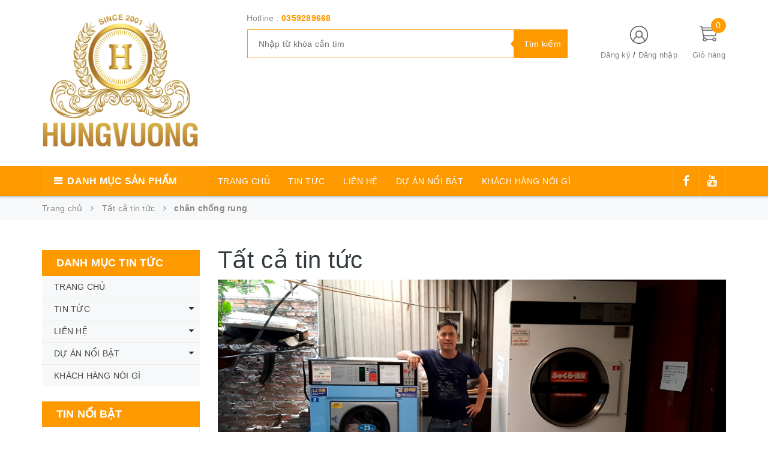

--- FILE ---
content_type: text/html; charset=utf-8
request_url: https://maygiatcongnghiepcu.vn/blogs/all/tagged/chan-chong-rung
body_size: 17165
content:
<!DOCTYPE html>
<html lang="vi">

	<head>
		
		<!-- Global site tag (gtag.js) - Google Analytics -->
		<meta name="google-site-verification" content="Ppx_c94MxzFQGVRCiJnV_HamqvMEt_KLw3LH4vVj7tY" />
		<script async src="https://www.googletagmanager.com/gtag/js?id=UA-125848967-1"></script>
		<script>
			window.dataLayer = window.dataLayer || [];
			function gtag(){dataLayer.push(arguments);}
			gtag('js', new Date());

			gtag('config', 'UA-125848967-1');
		</script>
		<!-- Facebook Pixel Code -->
		<script>
			!function(f,b,e,v,n,t,s)
			{if(f.fbq)return;n=f.fbq=function(){n.callMethod?
				n.callMethod.apply(n,arguments):n.queue.push(arguments)};
			 if(!f._fbq)f._fbq=n;n.push=n;n.loaded=!0;n.version='2.0';
			 n.queue=[];t=b.createElement(e);t.async=!0;
			 t.src=v;s=b.getElementsByTagName(e)[0];
			 s.parentNode.insertBefore(t,s)}(window, document,'script',
											 'https://connect.facebook.net/en_US/fbevents.js');
			fbq('init', '374788380157045');
			fbq('track', 'PageView');
		</script>
		<noscript><img height="1" width="1" style="display:none"
					   src="https://www.facebook.com/tr?id=374788380157045&ev=PageView&noscript=1"
					   /></noscript>
		<!-- End Facebook Pixel Code -->
		<meta name="facebook-domain-verification" content="nqrb43qpqwzg6e52m0pcywv55t0k1w" />
		<!-- ================= Favicon ================== -->
		
		<link rel="icon" href="//bizweb.dktcdn.net/100/090/533/themes/767163/assets/favicon.png?1735010868644" type="image/x-icon" />
		
		<meta http-equiv="content-Type" content="text/html; charset=utf-8"/>
		<meta name="viewport" content="width=device-width, minimum-scale=1.0, maximum-scale=1.0, user-scalable=no">				
		<title>
			Tất cả tin tức tagged "chân ch&#7889;ng rung"		
		</title>
		<!-- Bizweb conter for header -->
		<script>
	var Bizweb = Bizweb || {};
	Bizweb.store = 'xuatnhapkhauhungvuong.mysapo.net';
	Bizweb.id = 90533;
	Bizweb.theme = {"id":767163,"name":"THEME NEW COMPUTER  05/06/2020","role":"main"};
	Bizweb.template = 'blog';
	if(!Bizweb.fbEventId)  Bizweb.fbEventId = 'xxxxxxxx-xxxx-4xxx-yxxx-xxxxxxxxxxxx'.replace(/[xy]/g, function (c) {
	var r = Math.random() * 16 | 0, v = c == 'x' ? r : (r & 0x3 | 0x8);
				return v.toString(16);
			});		
</script>
<script>
	(function () {
		function asyncLoad() {
			var urls = ["https://google-shopping.sapoapps.vn/conversion-tracker/global-tag/4412.js?store=xuatnhapkhauhungvuong.mysapo.net","https://google-shopping.sapoapps.vn/conversion-tracker/event-tag/4412.js?store=xuatnhapkhauhungvuong.mysapo.net","https://productviewedhistory.sapoapps.vn/ProductViewed/ProductRecentScriptTags?store=xuatnhapkhauhungvuong.mysapo.net"];
			for (var i = 0; i < urls.length; i++) {
				var s = document.createElement('script');
				s.type = 'text/javascript';
				s.async = true;
				s.src = urls[i];
				var x = document.getElementsByTagName('script')[0];
				x.parentNode.insertBefore(s, x);
			}
		};
		window.attachEvent ? window.attachEvent('onload', asyncLoad) : window.addEventListener('load', asyncLoad, false);
	})();
</script>


<script>
	window.BizwebAnalytics = window.BizwebAnalytics || {};
	window.BizwebAnalytics.meta = window.BizwebAnalytics.meta || {};
	window.BizwebAnalytics.meta.currency = 'VND';
	window.BizwebAnalytics.tracking_url = '/s';

	var meta = {};
	
	
	for (var attr in meta) {
	window.BizwebAnalytics.meta[attr] = meta[attr];
	}
</script>

	
		<script src="/dist/js/stats.min.js?v=96f2ff2"></script>
	



<!-- Google tag (gtag.js) -->
<script async src="https://www.googletagmanager.com/gtag/js?id=G-YPZCNPM314"></script>
<script>
  window.dataLayer = window.dataLayer || [];
  function gtag(){dataLayer.push(arguments);}
  gtag('js', new Date());

  gtag('config', 'G-YPZCNPM314');
</script>
<script>

	window.enabled_enhanced_ecommerce = true;

</script>






<script>
	var eventsListenerScript = document.createElement('script');
	eventsListenerScript.async = true;
	
	eventsListenerScript.src = "/dist/js/store_events_listener.min.js?v=1b795e9";
	
	document.getElementsByTagName('head')[0].appendChild(eventsListenerScript);
</script>






		<!-- ================= Page description ================== -->
		
		<meta name="description" content="">
		
		<!-- ================= Meta ================== -->
		<meta name="keywords" content="Tất cả tin tức, Máy giặt công nghiệp Hùng Vương, maygiatcongnghiepcu.vn"/>		
		<link rel="canonical" href="https://maygiatcongnghiepcu.vn/blogs/all"/>
		<meta name='revisit-after' content='1 days' />

		
		<meta name="robots" content="noodp,index,follow" />
		
		<!-- Facebook Open Graph meta tags -->
		

	<meta property="og:type" content="website">
	<meta property="og:title" content="Tất cả tin tức">
	<meta property="og:image" content="http://bizweb.dktcdn.net/100/090/533/themes/767163/assets/logo.png?1735010868644">
	<meta property="og:image:secure_url" content="https://bizweb.dktcdn.net/100/090/533/themes/767163/assets/logo.png?1735010868644">

<meta property="og:description" content="">
<meta property="og:url" content="https://maygiatcongnghiepcu.vn/blogs/all">
<meta property="og:site_name" content="Máy giặt công nghiệp Hùng Vương">
		
<script type="application/ld+json">
        {
        "@context": "http://schema.org",
        "@type": "BreadcrumbList",
        "itemListElement": 
        [
            {
                "@type": "ListItem",
                "position": 1,
                "item": 
                {
                  "@id": "https://maygiatcongnghiepcu.vn",
                  "name": "Trang chủ"
                }
            },
      
        
      
      
      
        {
                "@type": "ListItem",
                "position": 2,
                "item": 
                {
                  "@id": "https://maygiatcongnghiepcu.vn/blogs/all",
                  "name": "Tất cả tin tức"
                }
            }
      
      ,
      {
                "@type": "ListItem",
                "position": 3,
                "item": 
                {
                  "@id": "https://maygiatcongnghiepcu.vn/blogs/all/chân ch&#7889;ng rung",
                  "name": "chân ch&#7889;ng rung"
                }
            }
      
      
      
      
      
    
        ]
        }
</script>

		<!-- Plugin CSS -->
		<link href="https://fonts.googleapis.com/css?family=Roboto:400,500,700" rel="stylesheet">
		<!-- Plugin CSS -->			
		<link href="//bizweb.dktcdn.net/100/090/533/themes/767163/assets/plugin.scss.css?1735010868644" rel="stylesheet" type="text/css" media="all" />
		
		<!-- Build Main CSS -->								
		<link href="//bizweb.dktcdn.net/100/090/533/themes/767163/assets/base.scss.css?1735010868644" rel="stylesheet" type="text/css" media="all" />		
		<link href="//bizweb.dktcdn.net/100/090/533/themes/767163/assets/style.scss.css?1735010868644" rel="stylesheet" type="text/css" media="all" />		
		<link href="//bizweb.dktcdn.net/100/090/533/themes/767163/assets/module.scss.css?1735010868644" rel="stylesheet" type="text/css" media="all" />
		<!-- Bizweb javascript customer -->
		

		<script>var ProductReviewsAppUtil=ProductReviewsAppUtil || {};</script>
		<!--Copyright for the article-->
		<script type="text/javascript">
			function addLink() {
				var body_element = document.getElementsByTagName('body')[0];
				var selection;
				selection = window.getSelection();
				var pagelink = "<br /><br /> Nguồn bài viết: <a href='"+document.location.href+"'>"+document.location.href+"</a><br />"; // change this if you want
				var copytext = selection + pagelink;
				var newdiv = document.createElement('div');
				body_element.appendChild(newdiv);
				newdiv.innerHTML = copytext;
				selection.selectAllChildren(newdiv);
				window.setTimeout(function() {
					body_element.removeChild(newdiv);
				},0);
			}
			document.oncopy = addLink;
		</script>
		<!--End Copyright for the article-->
	</head>
	<!--Start of AutoAds Tracking Code-->
	<script id='autoAdsMaxLead-widget-script' src='https://cdn.autoads.asia/scripts/autoads-maxlead-widget.js?business_id=39883C1CBEAD4D6B9657D8AFC737D5ED' type='text/javascript' charset='UTF-8' async></script>
	<!--End of AutoAds Tracking Code-->

	<body>		
		<div class="page-body">
			<div class="hidden-md hidden-lg opacity_menu"></div>
			<div class="opacity_filter"></div>
			<div class="body_opactiy"></div>
			<div class="op_login"></div>
			<!-- Main content -->
			<header class="header-container">
	
	<div class="header">
		<div class="container">
			<div class="row">
				<div class="col-lg-3 col-md-3 col-sm-6 col-xs-6 logos"> 
					<div class="logo_image">
						
						<a href="/">					
							<img src="//bizweb.dktcdn.net/100/090/533/themes/767163/assets/logo.png?1735010868644" alt="logo Máy giặt công nghiệp Hùng Vương" title="logo Máy giặt công nghiệp Hùng Vương">					
						</a>
												
					</div>
				</div>
				<div class="col-lg-6 col-md-6"> 
					<div class="hotline-support hidden-sm hidden-xs ">
						
						Hotline :  <a href="tel:0359289668">0359289668</a>
						
						
					</div>
					<div class="search-box hidden-sm hidden-xs">
						<form action="/search" method="get" id="search_mini_form">
							<input type="text" placeholder="Nhập từ khóa cần tìm" value="" maxlength="70" class="" name="query" id="search">
							<button type="submit" id="submit-button" class="search-btn-bg">
								<span style="white-space: nowrap;" class="hidden-xs hidden-sm">Tìm kiếm</span>
							</button>
						</form>
					</div>
				</div>
				<div class="col-lg-3 col-md-3 col-sm-4 col-xs-3 top-cart">
					<div class="col-lg-8 col-md-7 hidden-sm hidden-xs">
						<div class="toplinks">
							<img src="//bizweb.dktcdn.net/100/090/533/themes/767163/assets/account.png?1735010868644" alt="Đăng ký hoặc đăng nhập" height="30" width="30">
							<div class="links">
								
								<a class="register" title="Đăng ký" href="/account/register">Đăng ký</a>
								/
								<a class="logins" title="Đăng nhập" href="/account/login">Đăng nhập</a>
								
							</div>
						</div>
					</div>
					<div class="col-lg-4 col-md-5 col-sm-4 carts">
						<div class="top-cart-contain">
							<div class="mini-cart text-xs-center">
								<a class="bg_cart" href="/cart" title="Giỏ hàng">
									<span class="absolute count_item count_item_pr" id="cart-total"></span>
									<img class="mg_bt_10" src="//bizweb.dktcdn.net/100/090/533/themes/767163/assets/cart.png?1735010868644" alt="Giỏ hàng" width="30" height="30" />
									<span class="block-small-cart hidden-xs visible-sm visible-md visible-lg">
										<span class="text-giohang hidden-xs">Giỏ hàng</span>
									</span>
								</a>
								<div class="top-cart-content">					
									<ul id="cart-sidebar" class="mini-products-list mini-products-list-top count_li">
										<li class="list-item">
											<ul></ul>
										</li>
										<li class="action">
											<ul>
												<li class="li-fix-1">
													<div class="top-subtotal">
														Tổng tiền thanh toán: 
														<span class="price"></span>
													</div>
												</li>
												<li class="li-fix-2" style="">
													<div class="actions">
														<a href="/cart" class="btn btn-primary">
															<span>Giỏ hàng</span>
														</a>
														<a href="/checkout" class="btn btn-checkout btn-gray">
															<span>Thanh toán</span>
														</a>
													</div>
												</li>
											</ul>
										</li>
									</ul>
								</div>
							</div>

						</div>
					</div>
				</div>
			</div>
		</div>
	</div>
</header>

<div class="main-nav">
	<div class="container nav-head">
		<div class="row">
			<div class="hidden-md hidden-lg col-sm-12 col-xs-12">
				<div class="wrap-bar row">
					<div  class="menu-bar button-menu hidden-md hidden-lg col-xs-1 col-sm-1">
						<a href="javascript:;"></a>
					</div>
					<div class="search-box col-sm-12 col-xs-12">
						<form action="/search" method="get" id="search_mini">
							<button type="submit" id="submit" class="search-btn-bg">
								<i class="fa fa-search hidden-lg hidden-md"></i>
							</button>
							<input type="text" placeholder="Nhập từ khóa cần tìm" value="" maxlength="70" class="" name="query" id="search_">
						</form>
					</div>
				</div>
			</div>
			<div class="col-lg-12 col-md-12 col-sm-12 col-xs-12">
				<div class="row">
					<div class="col-lg-3 col-md-3 hidden-sm hidden-xs extra_menu"> 
						<div class="title-menu-bar nav-drop">
							<a>DANH MỤC SẢN PHẨM</a>
						</div>	
						
						
						<div class="cate-sidebarr">
							<ul class="site-nav vertical-nav">
	
	
	<li class="nav-item icon">
		<a href="/may-giat-cong-nghiep-hung-vuong"><span>MÁY GIẶT CÔNG NGHIỆP HÙNG VƯƠNG</span></a>
	</li>
	
	
	
	<li class="nav-item icon">
		<a href="/may-giat-cong-nghiep-nhat-ban"><span>MÁY GIẶT CÔNG NGHIỆP NHẬT BẢN</span></a>
	</li>
	
	
	
	<li class="nav-item icon">
		<a href="/may-giat-cong-nghiep-chau-au"><span>MÁY GIẶT CÔNG NGHIỆP CHÂU ÂU</span></a>
	</li>
	
	
	
	<li class="nav-item icon">
		<a href="/may-giat-cong-nghiep-my"><span>MÁY GIẶT CÔNG NGHIỆP MỸ</span></a>
	</li>
	
	
	
	<li class="nav-item icon">
		<a href="/may-say-cong-nghiep"><span>MÁY SẤY CÔNG NGHIỆP</span></a>
	</li>
	
	
	
	<li class="nav-item icon">
		<a href="/phu-tung-may-giat-cong-nghiep"><span>PHỤ TÙNG MÁY GIẶT CÔNG NGHIỆP</span></a>
	</li>
	
	
	<li class="nav-item more-view" style="display: none;">
		<a class="xem_them" href="/collections/all"><img src="//bizweb.dktcdn.net/100/090/533/themes/767163/assets/xemthem.png?1735010868644" alt="Xem thêm"><span>Xem thêm</span></a>
	</li>
</ul>
						</div>
						
						
					</div>
					<div class="col-lg-7 col-md-7 hidden-sm hidden-xs" style="padding-left:0px;">
						<nav class="hidden-xs nav-main"> 
	<ul class="nav nav_1">
		
		<li class=" nav-item nav-items  ">
			<a class="nav-link" href="/">
				TRANG CHỦ
			</a>
		</li>
		
		<li class=" nav-item nav-items  ">
			<a class="nav-link" href="/tin-tuc">
				TIN TỨC
			</a>
		</li>
		
		<li class=" nav-item nav-items  ">
			<a class="nav-link" href="/lien-he">
				LIÊN HỆ
			</a>
		</li>
		
		<li class=" nav-item nav-items  ">
			<a class="nav-link" href="/du-an-noi-bat">
				DỰ ÁN NỔI BẬT
			</a>
		</li>
		
		<li class=" nav-item nav-items  ">
			<a class="nav-link" href="/khach-hang-noi-ve-chung-toi-1">
				KHÁCH HÀNG NÓI GÌ
			</a>
		</li>
		
	</ul>	
</nav>
					</div>
					<div class="col-lg-2 col-md-2 hidden-sm hidden-xs" style="padding-left:0px;">
						
						<div class="social">           
	
	<a href="https://www.facebook.com/maygiatcongnghiep" class="fa fa-facebook"></a>
	
	
	
	<a href="https://www.youtube.com/c/maygiatcongnghiephungvuong" class="fa fa-youtube"></a>						
	
	
	
</div>
						        
					</div>
				</div>
			</div>	
		</div>
	</div>
</div>

<!-- Menu mobile -->
<div class="menu_mobile max_991 hidden-md hidden-lg" style="display: none;">
	<div class="col-sm-12 col-xs-12">
		<div class="row">
			<ul class="ul_collections">
				<li class="special">
					<a href="/collections/all">Tất cả danh mục</a>
				</li>
				
				<li class="level0 level-top parent">
					<a href="/">TRANG CHỦ</a>
					
				</li>
				
				<li class="level0 level-top parent">
					<a href="/tin-tuc">TIN TỨC</a>
					
					<i class="fa fa-angle-down"></i>
					<ul class="level0" style="display:none;">
						
						<li class="level1 "> 
							<a href="/tin-tuc"> <span>TIN TỨC - SỰ KIỆN</span> </a>
							
						</li>
						
						<li class="level1 "> 
							<a href="/video"> <span>THƯ VIỆN VIDEO</span> </a>
							
						</li>
						
						<li class="level1 "> 
							<a href="/chinh-sach-bao-mat"> <span>CHÍNH SÁCH BẢO MẬT</span> </a>
							
						</li>
						
						<li class="level1 "> 
							<a href="/dieu-khoan-su-dung"> <span>ĐIỀU KHOẢN SỬ DỤNG</span> </a>
							
						</li>
						
						<li class="level1 "> 
							<a href="/ho-tro-khach-hang"> <span>HỖ TRỢ KHÁCH HÀNG</span> </a>
							
						</li>
						
						<li class="level1 "> 
							<a href="/khach-hang-noi-ve-chung-toi-1"> <span>KHÁCH HÀNG NÓI GÌ VỀ CHÚNG TÔI</span> </a>
							
							<i class="fa fa-angle-down"></i>
							<ul class="level1" style="display:none;">
								
							</ul>
							
						</li>
						
					</ul>
					
				</li>
				
				<li class="level0 level-top parent">
					<a href="/lien-he">LIÊN HỆ</a>
					
					<i class="fa fa-angle-down"></i>
					<ul class="level0" style="display:none;">
						
					</ul>
					
				</li>
				
				<li class="level0 level-top parent">
					<a href="/du-an-noi-bat">DỰ ÁN NỔI BẬT</a>
					
					<i class="fa fa-angle-down"></i>
					<ul class="level0" style="display:none;">
						
					</ul>
					
				</li>
				
				<li class="level0 level-top parent">
					<a href="/khach-hang-noi-ve-chung-toi-1">KHÁCH HÀNG NÓI GÌ</a>
					
				</li>
				
			</ul>
			<ul class="ul_">
				<li class="linkacc">
					
					<a href="/account/login">Đăng nhập</a>/
					<a href="/account/register">Đăng ký</a>
					
				</li>
				<li>
					<span>Điện thoại:</span>
					<a href="tel:0359289668" class="phone_">0359289668</a>
				</li>
				
				<li><a href="/may-giat-cong-nghiep-hung-vuong" title="">MÁY GIẶT CÔNG NGHIỆP HÙNG VƯƠNG</a></li>
				
				<li><a href="/may-giat-cong-nghiep-nhat-ban" title="">MÁY GIẶT CÔNG NGHIỆP NHẬT BẢN</a></li>
				
				<li><a href="/may-giat-cong-nghiep-chau-au" title="">MÁY GIẶT CÔNG NGHIỆP CHÂU ÂU</a></li>
				
				<li><a href="/may-giat-cong-nghiep-my" title="">MÁY GIẶT CÔNG NGHIỆP MỸ</a></li>
				
				<li><a href="/may-say-cong-nghiep" title="">MÁY SẤY CÔNG NGHIỆP</a></li>
				
				<li><a href="/phu-tung-may-giat-cong-nghiep" title="">PHỤ TÙNG MÁY GIẶT CÔNG NGHIỆP</a></li>
				
			</ul>
		</div>
	</div>
</div>
			<!-- Header JS -->	
			<script src="//bizweb.dktcdn.net/100/090/533/themes/767163/assets/jquery-2.2.3.min.js?1735010868644" type="text/javascript"></script> 

			<section class="bread-crumb">
	<span class="crumb-border"></span>
	<div class="container">
		<div class="row">
			<div class="col-xs-12 a-left">
				<ul class="breadcrumb">					
					<li class="home">
						<a  href="/" ><span >Trang chủ</span></a>						
						<span class="mr_lr">&nbsp;<i class="fa fa-angle-right"></i>&nbsp;</span>
					</li>
					
					

					<li>
						<a href="/blogs/all" ><span>Tất cả tin tức</span></a>
						<span class="mr_lr">&nbsp;<i class="fa fa-angle-right"></i>&nbsp;</span>

					</li>
					<li><strong><span>chân ch&#7889;ng rung</span></strong></li>
					
					
				</ul>
			</div>
		</div>
	</div>
</section>

<section class="blog_page_section">
	<div class="container  margin-bottom-50">
		<div class="row">

			<div class="right-content col-lg-9 col-md-9 col-sm-8 col-xs-12 col-lg-push-3 col-md-push-3 col-sm-push-4">			
				<div class="page_title">
					<h1 class="title_page_h1">Tất cả tin tức</h1>
				</div>
				
				<div class="list-blogs blog-main">
					<div class="row">
						
							
											
											
						
						<div class="blog_full margin-bottom-25">
							<div class="blog-inner">
								<div class="blog-img col-lg-12 col-md-12 col-sm-12 col-xs-12">
									<a href="/voi-so-von-150-trieu-co-kinh-doanh-giat-la-duoc-khong" title="VỚI SỐ VỐN 150 TRIỆU CÓ KINH DOANH GIẶT LÀ ĐƯỢC KHÔNG ???">
										
										<img src="//bizweb.dktcdn.net/thumb/compact/100/090/533/themes/767163/assets/load-image.gif?1735010868644" data-lazyload="https://bizweb.dktcdn.net/100/090/533/articles/z3600404434917-0ab0a31dcd5a4afc97fe87d333e2be38.jpg?v=1661999263627" style="max-width:100%;" class="img-responsive" alt="VỚI SỐ VỐN 150 TRIỆU CÓ KINH DOANH GIẶT LÀ ĐƯỢC KHÔNG ???">
										
									</a>
								</div>
								<div class="blog-title col-lg-12 col-md-12 col-sm-12 col-xs-12">
									<h3 ><a title="VỚI SỐ VỐN 150 TRIỆU CÓ KINH DOANH GIẶT LÀ ĐƯỢC KHÔNG ???" href="/voi-so-von-150-trieu-co-kinh-doanh-giat-la-duoc-khong">VỚI SỐ VỐN 150 TRIỆU CÓ KINH DOANH GIẶT LÀ ĐƯỢC KHÔNG ???</a></h3>
								</div>
								<div class="content_blog_full col-lg-12 col-md-12 col-sm-12 col-xs-12">
									<span class="time_post">
										Đăng bởi: Hùng Vương 01&nbsp;&nbsp;|&nbsp;&nbsp;
									
									01/09/2022
									</span>
									<div class="blog-description">
										<p class="text3line">
											Khi con người ngày càng bận rộn với công việc và những guồng quay cuộc sống nên người ta sử dụng các thiết bị công nghệ để giảm thời gian đầu tư vào các công việc cuộc sống thường nhật như việc giặ...
											
										</p>
										<a class="button_custome_40" href="/voi-so-von-150-trieu-co-kinh-doanh-giat-la-duoc-khong" title="Đọc thêm">Đọc thêm 
											<i class="fa fa-long-arrow-right" aria-hidden="true"></i>
										</a>
									</div>

								</div>

							</div>
						</div>
							
											
											
						
						<div class="blog_full margin-bottom-25">
							<div class="blog-inner">
								<div class="blog-img col-lg-12 col-md-12 col-sm-12 col-xs-12">
									<a href="/ma-y-gia-t-cong-nghie-p-chan-cu-ng-va-chan-me-m-kha-c-nhau-nhu-the-na-o-1" title="MÁY GIẶT CÔNG NGHIỆP CHÂN CỨNG VÀ CHÂN MỀM KHÁC NHAU NHƯ THẾ NÀO?">
										
										<img src="//bizweb.dktcdn.net/thumb/compact/100/090/533/themes/767163/assets/load-image.gif?1735010868644" data-lazyload="https://bizweb.dktcdn.net/100/090/533/articles/a4.jpg?v=1623404310610" style="max-width:100%;" class="img-responsive" alt="MÁY GIẶT CÔNG NGHIỆP CHÂN CỨNG VÀ CHÂN MỀM KHÁC NHAU NHƯ THẾ NÀO?">
										
									</a>
								</div>
								<div class="blog-title col-lg-12 col-md-12 col-sm-12 col-xs-12">
									<h3 ><a title="MÁY GIẶT CÔNG NGHIỆP CHÂN CỨNG VÀ CHÂN MỀM KHÁC NHAU NHƯ THẾ NÀO?" href="/ma-y-gia-t-cong-nghie-p-chan-cu-ng-va-chan-me-m-kha-c-nhau-nhu-the-na-o-1">MÁY GIẶT CÔNG NGHIỆP CHÂN CỨNG VÀ CHÂN MỀM KHÁC NHAU NHƯ THẾ NÀO?</a></h3>
								</div>
								<div class="content_blog_full col-lg-12 col-md-12 col-sm-12 col-xs-12">
									<span class="time_post">
										Đăng bởi: Hùng Vương 01&nbsp;&nbsp;|&nbsp;&nbsp;
									
									11/06/2021
									</span>
									<div class="blog-description">
										<p class="text3line">
											
Máy giặt&nbsp;công nghiệp hiện đại có rất nhiều loại với nhiều kiểu dáng và thiết kế khác nhau. Có nhiều bạn khi tìm hiểu cũng chưa rõ về máy giặt chân cứng và chân mê...
											
										</p>
										<a class="button_custome_40" href="/ma-y-gia-t-cong-nghie-p-chan-cu-ng-va-chan-me-m-kha-c-nhau-nhu-the-na-o-1" title="Đọc thêm">Đọc thêm 
											<i class="fa fa-long-arrow-right" aria-hidden="true"></i>
										</a>
									</div>

								</div>

							</div>
						</div>
							
											
											
						
						<div class="blog_full margin-bottom-25">
							<div class="blog-inner">
								<div class="blog-img col-lg-12 col-md-12 col-sm-12 col-xs-12">
									<a href="/may-giat-cong-nghiep-cu-cho-tiem-giat-la-dan-sinh" title="MÁY GIẶT CÔNG NGHIỆP CŨ CHO TIỆM GIẶT LÀ DÂN SINH">
										
										<img src="//bizweb.dktcdn.net/thumb/compact/100/090/533/themes/767163/assets/load-image.gif?1735010868644" data-lazyload="https://bizweb.dktcdn.net/100/090/533/articles/4fd182e2464eb310ea5f.jpg?v=1623053698387" style="max-width:100%;" class="img-responsive" alt="MÁY GIẶT CÔNG NGHIỆP CŨ CHO TIỆM GIẶT LÀ DÂN SINH">
										
									</a>
								</div>
								<div class="blog-title col-lg-12 col-md-12 col-sm-12 col-xs-12">
									<h3 ><a title="MÁY GIẶT CÔNG NGHIỆP CŨ CHO TIỆM GIẶT LÀ DÂN SINH" href="/may-giat-cong-nghiep-cu-cho-tiem-giat-la-dan-sinh">MÁY GIẶT CÔNG NGHIỆP CŨ CHO TIỆM GIẶT LÀ DÂN SINH</a></h3>
								</div>
								<div class="content_blog_full col-lg-12 col-md-12 col-sm-12 col-xs-12">
									<span class="time_post">
										Đăng bởi: Hùng Vương 01&nbsp;&nbsp;|&nbsp;&nbsp;
									
									07/06/2021
									</span>
									<div class="blog-description">
										<p class="text3line">
											MÁY GIẶT CÔNG NGHIỆP CŨ CHO TIỆM GIẶT LÀ DÂN SINH

Với 20&nbsp;năm kinh nghiệm hoạt đông trong lĩnh vực máy giặt công nghiệp,&nbsp;Hùng Vương&nbsp;đã cung cấp máy giặt máy sấy, thiết bị công nghiệp cho KHÁCH SẠN, HOMESTAY, NHÀ HÀNG, BỆNH VIỆN, TRƯỜNG HỌC&nbsp;TÒA NHÀ, KÝ TÚC, XƯỞNG GIẶT LÀ.
											
										</p>
										<a class="button_custome_40" href="/may-giat-cong-nghiep-cu-cho-tiem-giat-la-dan-sinh" title="Đọc thêm">Đọc thêm 
											<i class="fa fa-long-arrow-right" aria-hidden="true"></i>
										</a>
									</div>

								</div>

							</div>
						</div>
							
											
											
						
						<div class="blog_full margin-bottom-25">
							<div class="blog-inner">
								<div class="blog-img col-lg-12 col-md-12 col-sm-12 col-xs-12">
									<a href="/giao-bo-may-giat-ma-say-cong-nghiep-cho-khach-hang-o-ha-giang" title="Tư vấn lắp đặt máy giặt máy sấy công nghiệp cho tiệm giặt dân sinh ở Hà Giang">
										
										<img src="//bizweb.dktcdn.net/thumb/compact/100/090/533/themes/767163/assets/load-image.gif?1735010868644" data-lazyload="https://bizweb.dktcdn.net/100/090/533/articles/giao-may-ha-giang-1608-cover-488fd50c-9ce1-49fc-a48f-cbb5096d927e.jpg?v=1606806773317" style="max-width:100%;" class="img-responsive" alt="Tư vấn lắp đặt máy giặt máy sấy công nghiệp cho tiệm giặt dân sinh ở Hà Giang">
										
									</a>
								</div>
								<div class="blog-title col-lg-12 col-md-12 col-sm-12 col-xs-12">
									<h3 ><a title="Tư vấn lắp đặt máy giặt máy sấy công nghiệp cho tiệm giặt dân sinh ở Hà Giang" href="/giao-bo-may-giat-ma-say-cong-nghiep-cho-khach-hang-o-ha-giang">Tư vấn lắp đặt máy giặt máy sấy công nghiệp cho tiệm giặt dân sinh ở Hà Giang</a></h3>
								</div>
								<div class="content_blog_full col-lg-12 col-md-12 col-sm-12 col-xs-12">
									<span class="time_post">
										Đăng bởi: Hùng Vương 03&nbsp;&nbsp;|&nbsp;&nbsp;
									
									21/01/2021
									</span>
									<div class="blog-description">
										<p class="text3line">
											Tư vấn lắp đặt&nbsp;hệ thống giặt là&nbsp;công nghiệp cho tiệm giặt dân sinh ở&nbsp;Hà Giang. Xem ngay để tìm hiểu tiệm giặt quy mô vừa và nhỏ cần&nbsp;những thết bị cơ bản gì?
											
										</p>
										<a class="button_custome_40" href="/giao-bo-may-giat-ma-say-cong-nghiep-cho-khach-hang-o-ha-giang" title="Đọc thêm">Đọc thêm 
											<i class="fa fa-long-arrow-right" aria-hidden="true"></i>
										</a>
									</div>

								</div>

							</div>
						</div>
						
						<div class="text-xs-right col-lg-12 col-sm-12 col-xs-12 col-md-12">
							
							<nav>
	<div class="paginate_page">
		<ul class="pagination clearfix">
			  
			<li class="page-item disabled"><a class="page-link" href="#">«</a></li>
			
			
			
			
			<li class="active page-item disabled"><a class="page-link" href="#">1</a></li>
			
			
			
			
			<li class="page-item"><a class="page-link" href="/blogs/all/tagged/chan-chong-rung?page=2">2</a></li>
			
			
			
			<li class="page-item"><a class="page-link" href="/blogs/all/tagged/chan-chong-rung?page=2">»</a></li>
			
		</ul>
	</div>
</nav>
							
						</div>
						
					</div>
				</div>
					
			</div>

			<aside class="left left-content col-xs-12 col-sm-4 col-md-3 col-lg-3 col-lg-pull-9 col-md-pull-9 col-sm-pull-8">
				
<aside class="aside-item collection-category margin-bottom-25">
	<div class="title_module_arrow">
		<h2 class="aside_name margin-top-0"><a>Danh mục tin tức</a></h2>
	</div>
	<div class="aside-content aside-cate-link-cls">
		<nav class="cate_padding nav-category navbar-toggleable-md">
			
			<ul class="nav-ul nav navbar-pills">
				
					
					
					<li class="nav-item  lv1">
						<a class="nav-link" href="/">TRANG CHỦ
						</a>
					</li>
					
					
					
					<li class="nav-item  lv1">
						<a href="/tin-tuc" class="nav-link">TIN TỨC
							
						</a>
						<i class="fa fa-caret-down"></i>
						<ul class="dropdown-menu" style="display:none;">
							
							
							<li class="nav-item lv2 ">
								<a class="nav-link" href="/tin-tuc">TIN TỨC - SỰ KIỆN</a>
							</li>
							
							
							
							<li class="nav-item lv2 ">
								<a class="nav-link" href="/video">THƯ VIỆN VIDEO</a>
							</li>
							
							
							
							<li class="nav-item lv2 ">
								<a class="nav-link" href="/chinh-sach-bao-mat">CHÍNH SÁCH BẢO MẬT</a>
							</li>
							
							
							
							<li class="nav-item lv2 ">
								<a class="nav-link" href="/dieu-khoan-su-dung">ĐIỀU KHOẢN SỬ DỤNG</a>
							</li>
							
							
							
							<li class="nav-item lv2 ">
								<a class="nav-link" href="/ho-tro-khach-hang">HỖ TRỢ KHÁCH HÀNG</a>
							</li>
							
							
							
							<li class="dropdown-submenu nav-item lv2 ">
								<a class="nav-link" href="/khach-hang-noi-ve-chung-toi-1">KHÁCH HÀNG NÓI GÌ VỀ CHÚNG TÔI</a>
								<i class="fa fa-caret-down"></i>
								<ul class="dropdown-menu">
									
								</ul>                      
							</li>
							
							

						</ul>
					</li>
					
					
					
					<li class="nav-item  lv1">
						<a href="/lien-he" class="nav-link">LIÊN HỆ
							
						</a>
						<i class="fa fa-caret-down"></i>
						<ul class="dropdown-menu" style="display:none;">
							

						</ul>
					</li>
					
					
					
					<li class="nav-item  lv1">
						<a href="/du-an-noi-bat" class="nav-link">DỰ ÁN NỔI BẬT
							
						</a>
						<i class="fa fa-caret-down"></i>
						<ul class="dropdown-menu" style="display:none;">
							

						</ul>
					</li>
					
					
					
					<li class="nav-item  lv1">
						<a class="nav-link" href="/khach-hang-noi-ve-chung-toi-1">KHÁCH HÀNG NÓI GÌ
						</a>
					</li>
					
					
				
			</ul>
		</nav>
	</div>
</aside>


<div class="aside-item aside-item-blog">
	<div>
		<div class="title_module_arrow main">
			<h2 class="aside_name"><a href="tin-tuc" title="Tin nổi bật">Tin nổi bật</a></h2>
		</div>

		<div class="list-blogs">
			<div class="blog_list_item">
				
				
									
									
				
				<div class="blog-item blog-item-list ">
					<div class="blog-item-thumbnail img1" onclick="window.location.href='/lap-dat-ong-thoat-khi-may-say-cong-nghiep-dung-chuan-tranh-say-lau-kho-qua-nhiet';">
						<a href="/lap-dat-ong-thoat-khi-may-say-cong-nghiep-dung-chuan-tranh-say-lau-kho-qua-nhiet" title="LẮP ĐẶT ỐNG THOÁT KHÍ MÁY SẤY CÔNG NGHIỆP ĐÚNG CHUẨN: TRÁNH SẤY LÂU KHÔ & QUÁ NHIỆT">
							
							<img src="//bizweb.dktcdn.net/thumb/small/100/090/533/themes/767163/assets/load-image.gif?1735010868644" data-lazyload="https://bizweb.dktcdn.net/100/090/533/articles/screenshot-1768813426.jpeg?v=1768814029033" style="max-width:100%;" class="img-responsive" alt="LẮP ĐẶT ỐNG THOÁT KHÍ MÁY SẤY CÔNG NGHIỆP ĐÚNG CHUẨN: TRÁNH SẤY LÂU KHÔ & QUÁ NHIỆT">
							
						</a>
					</div>
					<div class="ct_list_item">
						<span class="time_post">                 
							19/01/2026
						</span>
						<h3 class="blog-item-name"><a href="/lap-dat-ong-thoat-khi-may-say-cong-nghiep-dung-chuan-tranh-say-lau-kho-qua-nhiet" title="LẮP ĐẶT ỐNG THOÁT KHÍ MÁY SẤY CÔNG NGHIỆP ĐÚNG CHUẨN: TRÁNH SẤY LÂU KHÔ & QUÁ NHIỆT">LẮP ĐẶT ỐNG THOÁT KHÍ MÁY SẤY CÔNG NGHIỆP ĐÚNG CHUẨN: TRÁNH SẤY LÂU KHÔ & QUÁ NHIỆT</a></h3>
					</div>
				</div>
				
									
									
				
				<div class="blog-item blog-item-list ">
					<div class="blog-item-thumbnail img1" onclick="window.location.href='/may-giat-cong-nghiep-giat-sach-sau-giu-chat-vai-bi-quyet-giu-khach-sau-mua-cao-diem';">
						<a href="/may-giat-cong-nghiep-giat-sach-sau-giu-chat-vai-bi-quyet-giu-khach-sau-mua-cao-diem" title="MÁY GIẶT CÔNG NGHIỆP GIẶT SẠCH SÂU – GIỮ CHẤT VẢI: BÍ QUYẾT GIỮ KHÁCH SAU MÙA CAO ĐIỂM">
							
							<img src="//bizweb.dktcdn.net/thumb/small/100/090/533/themes/767163/assets/load-image.gif?1735010868644" data-lazyload="https://bizweb.dktcdn.net/100/090/533/articles/cccc.jpeg?v=1767932205320" style="max-width:100%;" class="img-responsive" alt="MÁY GIẶT CÔNG NGHIỆP GIẶT SẠCH SÂU – GIỮ CHẤT VẢI: BÍ QUYẾT GIỮ KHÁCH SAU MÙA CAO ĐIỂM">
							
						</a>
					</div>
					<div class="ct_list_item">
						<span class="time_post">                 
							09/01/2026
						</span>
						<h3 class="blog-item-name"><a href="/may-giat-cong-nghiep-giat-sach-sau-giu-chat-vai-bi-quyet-giu-khach-sau-mua-cao-diem" title="MÁY GIẶT CÔNG NGHIỆP GIẶT SẠCH SÂU – GIỮ CHẤT VẢI: BÍ QUYẾT GIỮ KHÁCH SAU MÙA CAO ĐIỂM">MÁY GIẶT CÔNG NGHIỆP GIẶT SẠCH SÂU – GIỮ CHẤT VẢI: BÍ QUYẾT GIỮ KHÁCH SAU MÙA CAO ĐIỂM</a></h3>
					</div>
				</div>
				
									
									
				
				<div class="blog-item blog-item-list ">
					<div class="blog-item-thumbnail img1" onclick="window.location.href='/may-giat-cong-nghiep-co-can-xu-ly-nuoc-dau-vao-khong-nuoc-cung-phen-man';">
						<a href="/may-giat-cong-nghiep-co-can-xu-ly-nuoc-dau-vao-khong-nuoc-cung-phen-man" title="MÁY GIẶT CÔNG NGHIỆP CÓ CẦN XỬ LÝ NƯỚC ĐẦU VÀO KHÔNG? (NƯỚC CỨNG – PHÈN – MẶN)">
							
							<img src="//bizweb.dktcdn.net/thumb/small/100/090/533/themes/767163/assets/load-image.gif?1735010868644" data-lazyload="https://bizweb.dktcdn.net/100/090/533/articles/screenshot-1767685021.jpeg?v=1767685775223" style="max-width:100%;" class="img-responsive" alt="MÁY GIẶT CÔNG NGHIỆP CÓ CẦN XỬ LÝ NƯỚC ĐẦU VÀO KHÔNG? (NƯỚC CỨNG – PHÈN – MẶN)">
							
						</a>
					</div>
					<div class="ct_list_item">
						<span class="time_post">                 
							06/01/2026
						</span>
						<h3 class="blog-item-name"><a href="/may-giat-cong-nghiep-co-can-xu-ly-nuoc-dau-vao-khong-nuoc-cung-phen-man" title="MÁY GIẶT CÔNG NGHIỆP CÓ CẦN XỬ LÝ NƯỚC ĐẦU VÀO KHÔNG? (NƯỚC CỨNG – PHÈN – MẶN)">MÁY GIẶT CÔNG NGHIỆP CÓ CẦN XỬ LÝ NƯỚC ĐẦU VÀO KHÔNG? (NƯỚC CỨNG – PHÈN – MẶN)</a></h3>
					</div>
				</div>
				
									
									
				
				<div class="blog-item blog-item-list ">
					<div class="blog-item-thumbnail img1" onclick="window.location.href='/cach-giam-hao-dien-hao-nuoc-khi-giat-mua-cao-diem';">
						<a href="/cach-giam-hao-dien-hao-nuoc-khi-giat-mua-cao-diem" title="CÁCH GIẢM HAO ĐIỆN, HAO NƯỚC KHI GIẶT MÙA CAO ĐIỂM">
							
							<img src="//bizweb.dktcdn.net/thumb/small/100/090/533/themes/767163/assets/load-image.gif?1735010868644" data-lazyload="https://bizweb.dktcdn.net/100/090/533/articles/screenshot-1767347153.jpeg?v=1767347551427" style="max-width:100%;" class="img-responsive" alt="CÁCH GIẢM HAO ĐIỆN, HAO NƯỚC KHI GIẶT MÙA CAO ĐIỂM">
							
						</a>
					</div>
					<div class="ct_list_item">
						<span class="time_post">                 
							02/01/2026
						</span>
						<h3 class="blog-item-name"><a href="/cach-giam-hao-dien-hao-nuoc-khi-giat-mua-cao-diem" title="CÁCH GIẢM HAO ĐIỆN, HAO NƯỚC KHI GIẶT MÙA CAO ĐIỂM">CÁCH GIẢM HAO ĐIỆN, HAO NƯỚC KHI GIẶT MÙA CAO ĐIỂM</a></h3>
					</div>
				</div>
				
				
			</div>
		</div>

	</div>
</div>

			</aside>

		</div>
	</div>
</section>
			
			









<footer>

	<div class="infor-footer">
		<div class="container">
			<div class="row">
				<div class="col-xs-12 col-sm-6 col-md-3 col-lg-3 item-footer footer-click">
					<h4 class="cliked">GIỚI THIỆU</h4>
					<ul class="detail_content toggle-mn" style="display:none;">
						
						<li><a class="ef" href="/gioi-thieu-cong-ty">GIỚI THIỆU CÔNG TY</a></li>
						
						<li><a class="ef" href="/tam-nhin-su-menh">TẦM NHÌN - SỨ MỆNH</a></li>
						
						<li><a class="ef" href="/linh-vuc-hoat-dong">LĨNH VỰC HOẠT ĐỘNG</a></li>
						
						<li><a class="ef" href="/gia-tri-cot-loi">GIÁ TRỊ CỐT LÕI</a></li>
						
						<li><a class="ef" href="/co-cau-to-chuc">CƠ CẤU TỔ CHỨC</a></li>
						
						<li><a class="ef" href="/lien-he">LIÊN HỆ</a></li>
						
					</ul>					
				</div>

				<div class="col-xs-12 col-sm-6 col-md-3 col-lg-3 item-footer footer-click">
					<h4 class="cliked">SẢN PHẨM</h4>
					<ul class="detail_content toggle-mn" style="display:none;">
						
						<li><a class="ef" href="/may-giat-cong-nghiep-hung-vuong">MÁY GIẶT CÔNG NGHIỆP HÙNG VƯƠNG</a></li>
						
						<li><a class="ef" href="/may-giat-cong-nghiep-nhat-ban">MÁY GIẶT CÔNG NGHIỆP NHẬT BẢN</a></li>
						
						<li><a class="ef" href="/may-giat-cong-nghiep-chau-au">MÁY GIẶT CÔNG NGHIỆP CHÂU ÂU</a></li>
						
						<li><a class="ef" href="/may-giat-cong-nghiep-my">MÁY GIẶT CÔNG NGHIỆP MỸ</a></li>
						
						<li><a class="ef" href="/may-say-cong-nghiep">MÁY SẤY CÔNG NGHIỆP</a></li>
						
						<li><a class="ef" href="/phu-tung-may-giat-cong-nghiep">PHỤ TÙNG MÁY GIẶT CÔNG NGHIỆP</a></li>
						
					</ul>					
				</div>

				<div class="col-xs-12 col-sm-6 col-md-3 col-lg-3 item-footer footer-click">					
					<h4 class="cliked">TIN TỨC</h4>										
					<ul class="detail_content toggle-mn" style="display:none;">
						
						<li><a class="ef" href="/tin-tuc">TIN TỨC - SỰ KIỆN</a></li>
						
						<li><a class="ef" href="/video">THƯ VIỆN VIDEO</a></li>
						
						<li><a class="ef" href="/chinh-sach-bao-mat">CHÍNH SÁCH BẢO MẬT</a></li>
						
						<li><a class="ef" href="/dieu-khoan-su-dung">ĐIỀU KHOẢN SỬ DỤNG</a></li>
						
						<li><a class="ef" href="/ho-tro-khach-hang">HỖ TRỢ KHÁCH HÀNG</a></li>
						
						<li><a class="ef" href="/khach-hang-noi-ve-chung-toi-1">KHÁCH HÀNG NÓI GÌ VỀ CHÚNG TÔI</a></li>
						
					</ul>					
				</div>

				<div class="col-xs-12 col-sm-6 col-md-3 col-lg-3 item-footer">					
					<h4 class="name"><span>Liên kết mạng xã hội</span></h4>	

					<div id="fb-root"></div>
					<script>(function(d, s, id) {
	var js, fjs = d.getElementsByTagName(s)[0];
	if (d.getElementById(id)) return;
	js = d.createElement(s); js.id = id;
	js.src = 'https://connect.facebook.net/en_US/sdk.js#xfbml=1&version=v3.2&appId=305959583112471&autoLogAppEvents=1';
	fjs.parentNode.insertBefore(js, fjs);
}(document, 'script', 'facebook-jssdk'));
					</script>

					<div class="fb-page" data-href="https://www.facebook.com/maygiatcongnghiep" data-height="350" 
						 data-small-header="false" data-adapt-container-width="true" data-hide-cover="false" data-show-facepile="true">
						<blockquote cite="https://www.facebook.com/maygiatcongnghiep" class="fb-xfbml-parse-ignore">
							<a href="https://www.facebook.com/maygiatcongnghiep"></a>
						</blockquote>
					</div>

				</div>
			</div>
		</div>
	</div>

	<!--<div class="between-footer hidden-xs">
		<div class="container">
			<div class="row">
				<div class="col-xs-12 col-sm-12 col-md-12 col-lg-12">
					<div class="footer-shop">
						<h4 class="title">Địa chỉ của chúng tôi</h4>
						<h3 class="number-details">
							<span>2.</span>
							Địa chỉ tại Hải Phòng
						</h3>
						<hr>
					</div>
				</div>
			</div>
		</div>
	</div> -->

	<!--<div class="between-footer hidden-xs">
		<div class="container">
			<div class="row">

				<div class="col-xs-12 col-sm-6 col-md-3 col-lg-3">
					<h4 class="title-shop"><span>Máy giặt công nghiệp Hùng Vương</span> Hải Phòng</h4>
					<ul class="position">
						<li>
							<img class="image_position" src="//bizweb.dktcdn.net/100/090/533/themes/767163/assets/position.png?1735010868644" alt="Máy giặt công nghiệp Hùng Vương"/>
							<span>111 Quốc lộ 5, quận Hồng Bàng, Hải Phòng</span>
						</li>
						<li>
							<img class="image_position" src="//bizweb.dktcdn.net/100/090/533/themes/767163/assets/phone-ft.png?1735010868644" alt="Máy giặt công nghiệp Hùng Vương"/>
							<span>Điện thoại: 
								0903 402 588
							</span>
						</li>
					</ul>
				</div>

				<div class="col-xs-12 col-sm-6 col-md-3 col-lg-3">
					<h4 class="title-shop"><span>Máy giặt công nghiệp Hùng Vương</span> Hải Phòng</h4>
					<ul class="position">
						<li><img class="image_position" src="//bizweb.dktcdn.net/100/090/533/themes/767163/assets/position.png?1735010868644" alt="Máy giặt công nghiệp Hùng Vương"/>
							<span>74 Quốc lộ 5, quận Hồng Bàng, Hải Phòng</span>
						</li>
						<li><img class="image_position" src="//bizweb.dktcdn.net/100/090/533/themes/767163/assets/phone-ft.png?1735010868644" alt="Máy giặt công nghiệp Hùng Vương"/>
							<span>Điện thoại: 
								0904 676 966
							</span>
						</li>
					</ul>
				</div>

				<div class="col-xs-12 col-sm-6 col-md-3 col-lg-3">
					<h4 class="title-shop"><span>Máy giặt công nghiệp Hùng Vương</span> Hải Phòng</h4>
					<ul class="position">
						<li><img class="image_position" src="//bizweb.dktcdn.net/100/090/533/themes/767163/assets/position.png?1735010868644" alt="Máy giặt công nghiệp Hùng Vương"/>
							<span>111 Quốc lộ 5, quận Hồng Bàng, Hải Phòng</span>
						</li>
						<li><img class="image_position" src="//bizweb.dktcdn.net/100/090/533/themes/767163/assets/phone-ft.png?1735010868644" alt="Máy giặt công nghiệp Hùng Vương"/>
							<span>Điện thoại: 
								0903 402 588
							</span>
						</li>
					</ul>
				</div>

				<div class="col-xs-12 col-sm-6 col-md-3 col-lg-3">
					<h4 class="title-shop"><span>Máy giặt công nghiệp Hùng Vương</span> Hải Phòng</h4>
					<ul class="position">
						<li><img class="image_position" src="//bizweb.dktcdn.net/100/090/533/themes/767163/assets/position.png?1735010868644" alt="Máy giặt công nghiệp Hùng Vương"/>
							<span>111 Quốc lộ 5, quận Hồng Bàng, Hải Phòng</span>
						</li>
						<li><img class="image_position" src="//bizweb.dktcdn.net/100/090/533/themes/767163/assets/phone-ft.png?1735010868644" alt="Máy giặt công nghiệp Hùng Vương"/>
							<span>Điện thoại: 
								0903 402 588
							</span>
						</li>
					</ul>
				</div>
			</div>
		</div>
	</div> -->

	<!-- <div class="between-footer hidden-xs">
		<div class="container">
			<div class="row">
				<div class="col-lg-3 col-md-3 col-sm-6 col-xs-12">
					<h4 class="title-shop"><span>Máy giặt công nghiệp Hùng Vương</span> Hải Phòng</h4>
					<ul class="position">
						<li><img class="image_position" src="//bizweb.dktcdn.net/100/090/533/themes/767163/assets/position.png?1735010868644" alt="Máy giặt công nghiệp Hùng Vương"/><span>111 Quốc lộ 5, quận Hồng Bàng, Hải Phòng</span></li>
						<li><img class="image_position" src="//bizweb.dktcdn.net/100/090/533/themes/767163/assets/phone-ft.png?1735010868644" alt="Máy giặt công nghiệp Hùng Vương"/><span>Điện thoại: 0903 402 588</span></li>
					</ul>
				</div>

				<div class="col-lg-3 col-md-3 col-sm-6 col-xs-12">
					<h4 class="title-shop"><span>Máy giặt công nghiệp Hùng Vương</span> Hải Phòng</h4>
					<ul class="position">
						<li><img class="image_position" src="//bizweb.dktcdn.net/100/090/533/themes/767163/assets/position.png?1735010868644" alt="Máy giặt công nghiệp Hùng Vương"/><span>111 Quốc lộ 5, quận Hồng Bàng, Hải Phòng</span></li>
						<li><img class="image_position" src="//bizweb.dktcdn.net/100/090/533/themes/767163/assets/phone-ft.png?1735010868644" alt="Máy giặt công nghiệp Hùng Vương"/><span>Điện thoại: 0903 402 588</span></li>
					</ul>
				</div>

				<div class="col-lg-3 col-md-3 col-sm-6 col-xs-12">
					<h4 class="title-shop"><span>Máy giặt công nghiệp Hùng Vương</span> Hải Phòng</h4>
					<ul class="position">
						<li><img class="image_position" src="//bizweb.dktcdn.net/100/090/533/themes/767163/assets/position.png?1735010868644" alt="Máy giặt công nghiệp Hùng Vương"/><span>111 Quốc lộ 5, quận Hồng Bàng, Hải Phòng</span></li>
						<li><img class="image_position" src="//bizweb.dktcdn.net/100/090/533/themes/767163/assets/phone-ft.png?1735010868644" alt="Máy giặt công nghiệp Hùng Vương"/><span>Điện thoại: 0903 402 588</span></li>
					</ul>
				</div>

				<div class="col-lg-3 col-md-3 col-sm-6 col-xs-12">
					<h4 class="title-shop"><span>Máy giặt công nghiệp Hùng Vương</span> Hải Phòng</h4>
					<ul class="position">
						<li><img class="image_position" src="//bizweb.dktcdn.net/100/090/533/themes/767163/assets/position.png?1735010868644" alt="Máy giặt công nghiệp Hùng Vương"/><span>111 Quốc lộ 5, quận Hồng Bàng, Hải Phòng</span></li>
						<li><img class="image_position" src="//bizweb.dktcdn.net/100/090/533/themes/767163/assets/phone-ft.png?1735010868644" alt="Máy giặt công nghiệp Hùng Vương"/><span>Điện thoại: 0903 402 588</span></li>
					</ul>
				</div>
			</div>
		</div>
	</div> -->

	<!-- <div class="between-footer hidden-sm hidden-xs">
		<div class="container">
			<div class="row">
				<h4 class="title-bottom">Máy giặt công nghiệp Hùng Vương</h4>
				<div class="col-lg-6 col-md-6 txt-bottom margin-bottom-15">
					<p>số 74 Quốc Lộ 5, quận Hồng Bàng, thành phố Hải Phòng., Hải Phòng</p>
					<p><a href="tel:0359289668" class="phone_">0359289668</a></p>
				</div>
				<div class="col-lg-6 col-md-6 txt-bottom margin-bottom-15">
					<p>số 74 Quốc Lộ 5, quận Hồng Bàng, thành phố Hải Phòng., Hải Phòng</p>
					<p><a href="tel:0359289668" class="phone_">0359289668</a></p>
				</div>
			</div>
		</div>
	</div> -->
	
	<div class="between-footer hidden-sm hidden-xs">
		<div class="container">
			<div class="row">
				<div class="col-xs-12 col-sm-6 col-md-3 col-lg-3 item-footer footer-click">
				<img src=https://bizweb.dktcdn.net/100/090/533/files/l3a-logo-facebook.png?v=1606983770473 style="width:180px;height:165px">
				</div>
				<h5 class="title-bottom"> &nbsp; &nbsp; CÔNG TY TNHH THƯƠNG MẠI XNK HÙNG VƯƠNG</h5>
				<div class="col-lg-6 col-md-6 txt-bottom margin-bottom-15">
					<p>Trụ sở: Số 74 Quốc lộ 5, P. Hùng Vương, Q.Hồng Bàng, Tp. Hải Phòng <br/>Số điện thoại: 0903 402 588 <br/>Tổng đài: 0359 289 668 <br/>
					Mã số doanh nghiệp: 0201071829<br/>Cấp ngày 17/5/2010 tại Sở Kế hoạch và Đầu tư Thành phố Hải Phòng<br/>Người đại diện: Bà Ngô Thị Hòa</p>
				</div>
				<div class="col-xs-12 col-sm-6 col-md-3 col-lg-3 item-footer footer-click">
					<a href=http://online.gov.vn/Home/WebDetails/74953>
					<img src=https://bizweb.dktcdn.net/100/090/533/files/logo-tbbct.png?v=1608346583840>
					</a>
				</div>
			</div>
		</div>
	</div>


	<div class="bottom-footer">
		<div class="container">
			<div class="row">
				<div class="col-xs-12 col-sm-12 col-md-12 col-lg-12 copyright">
					<div class="text_copyright">
						<span>© Bản quyền thuộc về <a class="team"> Máy giặt công nghiệp Hùng Vương</a> <span class="hidden-xs">| </span>Cung cấp bởi </span>
						<a class="system" rel="nofollow" href="https://www.sapo.vn/?utm_campaign=cpn%3Asite_khach_hang-plm%3Afooter&utm_source=site_khach_hang&utm_medium=referral&utm_content=fm%3Atext_link-km%3A-sz%3A&utm_term=&campaign=site_khach_hang" title="Sapo" target="_blank">Sapo</a>
					</div>
				</div>

			</div>
		</div>
	</div>
	
	<a href="#" id="back-to-top" class="backtop back-to-top"  title="Lên đầu trang"><i class="fa fa-arrow-up"></i></a>
	
</footer>	
			<!-- Add to cart -->
			

<div id="quick-view-product" class="quickview-product" style="display:none;">
	<div class="quickview-overlay fancybox-overlay fancybox-overlay-fixed"></div>
	<div class="quick-view-product"></div>
	<div id="quickview-modal" style="display:none;">
		<div class="block-quickview primary_block row">

			<div class="product-left-column col-xs-12 col-sm-5 col-md-5 col-lg-5">
				<div class="clearfix image-block">
					<span class="view_full_size">
						<a class="img-product" title="" href="">
							<img id="product-featured-image-quickview" class="img-responsive product-featured-image-quickview" src="//bizweb.dktcdn.net/100/090/533/themes/767163/assets/logo.png?1735010868644" alt="quickview"/>
						</a>
					</span>
					<div class="loading-imgquickview" style="display:none;"></div>
				</div>
				<div class="more-view-wrapper clearfix">
					<div class="thumbs_quickview" id="thumbs_list_quickview">
						<ul class=" list-unstyled product-photo-thumbs quickview-more-views-owlslider" id="thumblist_quickview"></ul>
					</div>
				</div>
			</div>
			<div class="product-center-column product-info product-item col-xs-5 col-sm-7 col-md-7 col-lg-7">
				<div class="head-qv">
					<h3 class="qwp-name">abc</h3>

				</div>
				<div class="quickview-info">
						
					<span class="vendor_">Hãng: <span class="vendor"></span></span>
					<span class="tags_">Tags: <span class="tags"></span></span>
					<span class="prices">
						<span class="price"></span>
						<del class="old-price"></del>
						
					</span>
					
					<div class="product-summary product-description">
						<h2>Mô tả:</h2>
						<div class="rte description text3line">
						</div>
						<a href="#" class="view-more">Xem chi tiết</a>
					</div>
					
				</div>				

				<form action="/cart/add" method="post" enctype="multipart/form-data" class="quick_option variants form-ajaxtocart">
					<span class="price-product-detail hidden" style="opacity: 0;">
						<span class=""></span>
					</span>
					<select name='variantId' class="hidden" style="display:none"></select>
					<div class="clearfix"></div>
					<div class="quantity_wanted_p">
						<div class="option-type quantity-option">
							<header class="not_bg_quick_view">Số lượng</header>
							<div class="input_qty_qv input_number_product">
								<a class="btn_num num_1 button button_qty" onClick="var result = document.getElementById('quantity-detail'); var qtyqv = result.value; if( !isNaN( qtyqv ) &amp;&amp; qtyqv &gt; 1 ) result.value--;return false;" >-</a>
								<input type="text" id="quantity-detail" name="quantity" value="1" maxlength="3" onkeypress="if ( isNaN(this.value + String.fromCharCode(event.keyCode) )) return false;" onchange="if(this.value == 0)this.value=1;" class="form-control prd_quantity">
								<a class="btn_num num_2 button button_qty" onClick="var result = document.getElementById('quantity-detail'); var qtyqv = result.value; if( !isNaN( qtyqv )) result.value++;return false;" >+</a>
							</div>
						</div>
						<button type="submit" name="add" class="btn btn-primary fix_add_to_cart button_cart_buy_enable add_to_cart_detail ajax_addtocart">
							<i class="ion-android-cart"></i>&nbsp;&nbsp;<span >Mua ngay</span>
						</button>
					</div>


					<div class="total-price" style="display:none">
						<label>Tổng cộng: </label>
						<span></span>
					</div>

				</form>
			</div>
		</div>      
		<a title="Close" class="quickview-close close-window quickviewsclose" href="javascript:;"><i class="fa   fa-times"></i></a>
	</div>    
</div>
<script type="text/javascript">  
	Bizweb.doNotTriggerClickOnThumb = false;
	function changeImageQuickView(img, selector) {
		var src = $(img).attr("src");
		src = src.replace("_compact", "");
		$(selector).attr("src", src);
	}
	function validate(evt) {
		var theEvent = evt || window.event;
		var key = theEvent.keyCode || theEvent.which;
		key = String.fromCharCode( key );
		var regex = /[0-9]|\./;
		if( !regex.test(key) ) {
			theEvent.returnValue = false;
			if(theEvent.preventDefault) theEvent.preventDefault();
		}
	}
	var selectCallbackQuickView = function(variant, selector) {

		

		$('#quick-view-product form').show();
		var productItem = jQuery('.quick-view-product .product-item'),
			addToCart = productItem.find('.add_to_cart_detail'),
			productPrice = productItem.find('.price'),
			comparePrice = productItem.find('.old-price'),
			status = productItem.find('.soluong'),
			sale = productItem.find('.sale_'),
			vat = productItem.find('.vat_ .vat_qv'),
			status_available = productItem.find('.status_name'),
			totalPrice = productItem.find('.total-price span');
		//price_sale = Math.round(100*(variant.compare_at_price - variant.price)/variant.compare_at_price);

		if (variant && variant.available) {
			sale.removeClass('hidden');
			var form = jQuery('#' + selector.domIdPrefix).closest('form');
			for (var i=0,length=variant.options.length; i<length; i++) {
				var radioButton = form.find('.swatch[data-option-index="' + i + '"] :radio[value="' + variant.options[i] +'"]');
				if (radioButton.size()) {
					radioButton.get(0).checked = true;
				}
			}

			addToCart.removeClass('disabled').removeAttr('disabled');
			$(addToCart).find("span").text("Mua ngay");
			status_available.text('Còn hàng');
			if(variant.price < 1){			   
				$("#quick-view-product .price").html('Liên hệ');
				$("#quick-view-product del, #quick-view-product .quantity_wanted_p").hide();
				$("#quick-view-product .prices .old-price").hide();

			}else{
				productPrice.html(Bizweb.formatMoney(variant.price, "{{amount_no_decimals_with_comma_separator}}₫"));
													 if ( variant.compare_at_price > variant.price ) {
								  comparePrice.html(Bizweb.formatMoney(variant.compare_at_price, "{{amount_no_decimals_with_comma_separator}}₫")).show();         
								  productPrice.addClass('on-sale');
				//sale.removeClass('hidden').text('-'+ price_sale +'%');
			} else {
				comparePrice.hide();
				productPrice.removeClass('on-sale');
				sale.addClass('hidden');
			}

			$(".quantity_wanted_p").show();			
			$(".quantity-option").show();


		}


		
		updatePricingQuickView();
		
							/*begin variant image*/
							if (variant && variant.featured_image) {

			var originalImage = $("#product-featured-image-quickview");
			var newImage = variant.featured_image;
			var element = originalImage[0];
			Bizweb.Image.switchImage(newImage, element, function (newImageSizedSrc, newImage, element) {
				$('#thumblist_quickview img').each(function() {
					var parentThumbImg = $(this).parent();
					var productImage = $(this).parent().data("image");
					if (newImageSizedSrc.includes(productImage)) {
						$(this).parent().trigger('click');
						return false;
					}
				});

			});
			$('#product-featured-image-quickview').attr('src',variant.featured_image.src);
		}
	} else {

		addToCart.addClass('disabled').attr('disabled', 'disabled');
		$(addToCart).find("span").text("Hết hàng");	
		status_available.text('Hết hàng');
		sale.addClass('hidden');
		$(".quantity_wanted_p").show();
		if(variant){
			if(variant.price < 1){			   

				$("#quick-view-product .price").html('Liên hệ');
				$("#quick-view-product del").hide();
				$("#quick-view-product .quantity_wanted_p").hide();
				$("#quick-view-product .prices .old-price").hide();

				comparePrice.hide();
				productPrice.removeClass('on-sale');
				addToCart.addClass('disabled').attr('disabled', 'disabled');
				$(addToCart).find("span").text("Hết hàng");				   
			}else{
				if ( variant.compare_at_price > variant.price ) {
					comparePrice.html(Bizweb.formatMoney(variant.compare_at_price, "{{amount_no_decimals_with_comma_separator}}₫")).show();  
														 //sale.removeClass('hidden').text('-'+ price_sale +'%');
														 productPrice.addClass('on-sale');
									  } else {
									  comparePrice.hide();
					productPrice.removeClass('on-sale');
					$("#quick-view-product .prices .old-price").html('');
					sale.addClass('hidden');
				}
				$("#quick-view-product .price").html(Bizweb.formatMoney(variant.price, "{{amount_no_decimals_with_comma_separator}}₫"));
																		$("#quick-view-product del ").hide();
													 $("#quick-view-product .prices .old-price").show();
				$(".quantity-option").hide();

				addToCart.addClass('disabled').attr('disabled', 'disabled');
				$(addToCart).find("span").text("Hết hàng");
			}
		}else{
			$("#quick-view-product .price").html('Liên hệ');
			$("#quick-view-product del").hide();
			$("#quick-view-product .quantity_wanted_p").hide();
			$("#quick-view-product .prices .old-price").hide();
			comparePrice.hide();
			productPrice.removeClass('on-sale');
			addToCart.addClass('disabled').attr('disabled', 'disabled');
			$(addToCart).find("span").text("Hết hàng");	
		}
	}
	/*begin variant image*/
	if (variant && variant.featured_image) {

		var originalImage = $("#product-featured-image-quickview");
		var newImage = variant.featured_image;
		var element = originalImage[0];
		Bizweb.Image.switchImage(newImage, element, function (newImageSizedSrc, newImage, element) {
			$('#thumblist_quickview img').each(function() {
				var parentThumbImg = $(this).parent();
				var productImage = $(this).parent().data("image");
				if (newImageSizedSrc.includes(productImage)) {
					$(this).parent().trigger('click');
					return false;
				}
			});

		});
		$('#product-featured-image-quickview').attr('src',variant.featured_image.src);
	}

	};
</script> 
			<div class="ajax-load"> 
	<span class="loading-icon">
		<svg version="1.1"  xmlns="http://www.w3.org/2000/svg" xmlns:xlink="http://www.w3.org/1999/xlink" x="0px" y="0px"
			 width="24px" height="30px" viewBox="0 0 24 30" style="enable-background:new 0 0 50 50;" xml:space="preserve">
			<rect x="0" y="10" width="4" height="10" fill="#333" opacity="0.2">
				<animate attributeName="opacity" attributeType="XML" values="0.2; 1; .2" begin="0s" dur="0.6s" repeatCount="indefinite" />
				<animate attributeName="height" attributeType="XML" values="10; 20; 10" begin="0s" dur="0.6s" repeatCount="indefinite" />
				<animate attributeName="y" attributeType="XML" values="10; 5; 10" begin="0s" dur="0.6s" repeatCount="indefinite" />
			</rect>
			<rect x="8" y="10" width="4" height="10" fill="#333"  opacity="0.2">
				<animate attributeName="opacity" attributeType="XML" values="0.2; 1; .2" begin="0.15s" dur="0.6s" repeatCount="indefinite" />
				<animate attributeName="height" attributeType="XML" values="10; 20; 10" begin="0.15s" dur="0.6s" repeatCount="indefinite" />
				<animate attributeName="y" attributeType="XML" values="10; 5; 10" begin="0.15s" dur="0.6s" repeatCount="indefinite" />
			</rect>
			<rect x="16" y="10" width="4" height="10" fill="#333"  opacity="0.2">
				<animate attributeName="opacity" attributeType="XML" values="0.2; 1; .2" begin="0.3s" dur="0.6s" repeatCount="indefinite" />
				<animate attributeName="height" attributeType="XML" values="10; 20; 10" begin="0.3s" dur="0.6s" repeatCount="indefinite" />
				<animate attributeName="y" attributeType="XML" values="10; 5; 10" begin="0.3s" dur="0.6s" repeatCount="indefinite" />
			</rect>
		</svg>
	</span>
</div>

<div class="loading awe-popup">
	<div class="overlay"></div>
	<div class="loader" title="2">
		<svg version="1.1"  xmlns="http://www.w3.org/2000/svg" xmlns:xlink="http://www.w3.org/1999/xlink" x="0px" y="0px"
			 width="24px" height="30px" viewBox="0 0 24 30" style="enable-background:new 0 0 50 50;" xml:space="preserve">
			<rect x="0" y="10" width="4" height="10" fill="#333" opacity="0.2">
				<animate attributeName="opacity" attributeType="XML" values="0.2; 1; .2" begin="0s" dur="0.6s" repeatCount="indefinite" />
				<animate attributeName="height" attributeType="XML" values="10; 20; 10" begin="0s" dur="0.6s" repeatCount="indefinite" />
				<animate attributeName="y" attributeType="XML" values="10; 5; 10" begin="0s" dur="0.6s" repeatCount="indefinite" />
			</rect>
			<rect x="8" y="10" width="4" height="10" fill="#333"  opacity="0.2">
				<animate attributeName="opacity" attributeType="XML" values="0.2; 1; .2" begin="0.15s" dur="0.6s" repeatCount="indefinite" />
				<animate attributeName="height" attributeType="XML" values="10; 20; 10" begin="0.15s" dur="0.6s" repeatCount="indefinite" />
				<animate attributeName="y" attributeType="XML" values="10; 5; 10" begin="0.15s" dur="0.6s" repeatCount="indefinite" />
			</rect>
			<rect x="16" y="10" width="4" height="10" fill="#333"  opacity="0.2">
				<animate attributeName="opacity" attributeType="XML" values="0.2; 1; .2" begin="0.3s" dur="0.6s" repeatCount="indefinite" />
				<animate attributeName="height" attributeType="XML" values="10; 20; 10" begin="0.3s" dur="0.6s" repeatCount="indefinite" />
				<animate attributeName="y" attributeType="XML" values="10; 5; 10" begin="0.3s" dur="0.6s" repeatCount="indefinite" />
			</rect>
		</svg>
	</div>

</div>


<div class="error-popup awe-popup">
	<div class="overlay no-background"></div>
	<div class="popup-inner content">
		<div class="error-message"></div>
	</div>
</div>		
			<div id="popup-cart" class="modal fade" role="dialog">
	<div id="popup-cart-desktop" class="clearfix">
		<div class="title-popup-cart">
			<img src="//bizweb.dktcdn.net/100/090/533/themes/767163/assets/ico_check_.png?1735010868644"  alt="Máy giặt công nghiệp Hùng Vương"/> <span class="your_product">Bạn đã thêm [<span class="cart-popup-name"></span>] vào giỏ hàng thành công ! </span>
		</div>
		<div class="wrap_popup">
			<div class="title-quantity-popup" >
				<span class="cart_status" onclick="window.location.href='/cart';">Giỏ hàng của bạn có <span class="cart-popup-count"></span> sản phẩm </span>
			</div>
			<div class="content-popup-cart">
				<div class="thead-popup">
					<div style="width: 53%;" class="text-left">Sản phẩm</div>
					<div style="width: 15%;" class="text-center">Đơn giá</div>
					<div style="width: 15%;" class="text-center">Số lượng</div>
					<div style="width: 17%;" class="text-center">Thành tiền</div>
				</div>
				<div class="tbody-popup scrollbar-dynamic">
				</div>
				<div class="tfoot-popup">
					<div class="tfoot-popup-1 a-right clearfix">
						<span class="total-p popup-total">Tổng tiền thanh toán: <span class="total-price"></span></span>
					</div>
					<div class="tfoot-popup-2 clearfix">
						<a class="button buy_ btn-proceed-checkout" title="Tiếp tục mua hàng" href="javascript:;" onclick="$('#popup-cart').modal('hide');"><span><span>Tiếp tục mua hàng</span></span></a>
						<a class="button checkout_ btn-proceed-checkout" title="Thực hiện thanh toán" href="/checkout"><span>Thực hiện thanh toán</span></a>

					</div>
				</div>
			</div>
			<a title="Close" class="quickview-close close-window" href="javascript:;" onclick="$('#popup-cart').modal('hide');"><i class="fa  fa-close"></i></a>
		</div>
	</div>

</div>
<div id="myModal" class="modal fade" role="dialog">
</div>


			<!-- Bizweb javascript customer -->
			
			<!-- Bizweb javascript -->
			<script src="//bizweb.dktcdn.net/100/090/533/themes/767163/assets/option-selectors.js?1735010868644" type="text/javascript"></script>
			<script src="//bizweb.dktcdn.net/assets/themes_support/api.jquery.js" type="text/javascript"></script> 

			<!-- Plugin JS -->
			<script src="//bizweb.dktcdn.net/100/090/533/themes/767163/assets/plugin.js?1735010868644" type="text/javascript"></script>	
			<script src="//bizweb.dktcdn.net/100/090/533/themes/767163/assets/cs.script.js?1735010868644" type="text/javascript"></script>
			<script>
	Bizweb.updateCartFromForm = function(cart, cart_summary_id, cart_count_id) {
		if ((typeof cart_summary_id) === 'string') {
			var cart_summary = jQuery(cart_summary_id);
			if (cart_summary.length) {
				// Start from scratch.
				cart_summary.empty();
				// Pull it all out.        
				jQuery.each(cart, function(key, value) {
					if (key === 'items') {

						var table = jQuery(cart_summary_id);           
						if (value.length) {   
							jQuery('<ul class="list-item-cart top_sider_bar"></ul>').appendTo(table);
							jQuery.each(value, function(i, item) {	

								var src = item.image;
								if(src == null){
									src = "https://bizweb.dktcdn.net/thumb/large/assets/themes_support/noimage.gif";
								}
								var buttonQty = "";
								if(item.quantity == '1'){
									// buttonQty = 'disabled';
								}else{
									buttonQty = '';
								}
								jQuery('<li class="item productid-' + item.variant_id +'"><div class="wrap_item"><a class="product-image" href="' + item.url + '" title="' + item.name + '">'
									   + '<img alt="'+  item.name  + '" src="' + src +  '"width="'+ '100' +'"\></a>'
									   + '<div class="detail-item"><div class="product-details"> <a href="javascript:;" data-id="'+ item.variant_id +'" title="Xóa" class="remove-item-cart fa fa-close">&nbsp;</a>'
									   + '<h3 class="product-name"> <a href="' + item.url + '" title="' + item.name + '">' + item.name + '</a></h3></div>'
									   + '<div class="product-details-bottom"><span class="price">' + Bizweb.formatMoney(item.price, "{{amount_no_decimals_with_comma_separator}}₫") + '</span><span class="hidden quaty item_quanty_count"> x '+ item.quantity +'</span>'
									   + '<div class="quantity-select qty_drop_cart"><input class="variantID" type="hidden" name="variantId" value="'+ item.variant_id +'"><button onClick="var result = document.getElementById(\'qty'+ item.variant_id +'\'); var qty'+ item.variant_id +' = result.value; if( !isNaN( qty'+ item.variant_id +' ) &amp;&amp; qty'+ item.variant_id +' &gt; 1 ) result.value--;return false;" class="btn_reduced reduced items-count btn-minus" ' + buttonQty + ' type="button">–</button><input type="text" maxlength="12" readonly class="input-text number-sidebar qty'+ item.variant_id +'" id="qty'+ item.variant_id +'" name="Lines" id="updates_'+ item.variant_id +'" size="4" value="'+ item.quantity +'"><button onClick="var result = document.getElementById(\'qty'+ item.variant_id +'\'); var qty'+ item.variant_id +' = result.value; if( !isNaN( qty'+ item.variant_id +' )) result.value++;return false;" class="btn_increase increase items-count btn-plus" type="button">+</button></div>'
									   + '</div></div><div class="border"></div></li>').appendTo(table.children('.top_sider_bar'));
							}); 
							jQuery('<div class="wrap_total"><div class="top-subtotal hidden">Phí vận chuyển: <span class="pricex">Tính khi thanh toán</span></div><div class="top-subtotal">Tổng tiền thanh toán: <span class="price">' + Bizweb.formatMoney(cart.total_price, "{{amount_no_decimals_with_comma_separator}}₫") + '</span></div></div>').appendTo(table);
							jQuery('<div class="wrap_button"><div class="actions"><a href="/cart" class="btn btn-gray btn-cart-page pink"><span>Giỏ hàng</span></a> <a href="/checkout" class="btn btn-gray btn-checkout pink"><span>Thanh toán</span></a> </div></div>').appendTo(table);
						}
						else {
							jQuery('<div class="no-item"><p>Không có sản phẩm nào.</p></div>').appendTo(table);

						}
					}
				});
			}
		}
		updateCartDesc(cart);
		var numInput = document.querySelector('#cart-sidebar .qty_drop_cart input.input-text');
		if (numInput != null){
			// Listen for input event on numInput.
			numInput.addEventListener('input', function(){
				// Let's match only digits.
				var num = this.value.match(/^\d+$/);
				if (num == 0) {
					// If we have no match, value will be empty.
					this.value = 1;
				}
				if (num === null) {
					// If we have no match, value will be empty.
					this.value = "1";
				}
			}, false)
		}
	}
							
	Bizweb.updateCartSiderForm = function(cart, cart_summary_id, cart_count_id) {
		if ((typeof cart_summary_id) === 'string') {
			var cart_summary = jQuery(cart_summary_id);
			if (cart_summary.length) {
				// Start from scratch.
				cart_summary.empty();
				// Pull it all out.        
				jQuery.each(cart, function(key, value) {
					if (key === 'items') {

						var table = jQuery(cart_summary_id);           
						if (value.length) {   
							jQuery('<ul class="list-item-cart list_sider_bar"></ul>').appendTo(table);
							jQuery.each(value, function(i, item) {	

								var src = item.image;
								if(src == null){
									src = "https://bizweb.dktcdn.net/thumb/large/assets/themes_support/noimage.gif";
								}
								var buttonQty = "";
								if(item.quantity == '1'){
									// buttonQty = 'disabled';
								}else{
									buttonQty = '';
								}
								jQuery('<li class="item productid-' + item.variant_id +'"><div class="wrap_item"><a class="product-image" href="' + item.url + '" title="' + item.name + '">'
									   + '<img alt="'+  item.name  + '" src="' + src +  '"width="'+ '100' +'"\></a>'
									   + '<div class="detail-item"><div class="product-details"> <a href="javascript:;" data-id="'+ item.variant_id +'" title="Xóa" class="remove-item-cart fa fa-close">&nbsp;</a>'
									   + '<h3 class="product-name"> <a href="' + item.url + '" title="' + item.name + '">' + item.name + '</a></h3></div>'
									   + '<div class="product-details-bottom"><span class="price">' + Bizweb.formatMoney(item.price, "{{amount_no_decimals_with_comma_separator}}₫") + '</span><span class="hidden quaty item_quanty_count"> x '+ item.quantity +'</span>'
									   + '<div class="quantity-select qty_drop_cart"><input class="variantID" type="hidden" name="variantId" value="'+ item.variant_id +'"><button onClick="var result = document.getElementById(\'qtys'+ item.variant_id +'\'); var qtys'+ item.variant_id +' = result.value; if( !isNaN( qtys'+ item.variant_id +' ) &amp;&amp; qtys'+ item.variant_id +' &gt; 1 ) result.value--;return false;" class="btn_reduced reduced items-count btn-minus" ' + buttonQty + ' type="button">–</button><input type="text" maxlength="12" readonly class="input-text number-sidebar qtys'+ item.variant_id +'" id="qtys'+ item.variant_id +'" name="Lines" id="updates_'+ item.variant_id +'" size="4" value="'+ item.quantity +'"><button onClick="var result = document.getElementById(\'qtys'+ item.variant_id +'\'); var qtys'+ item.variant_id +' = result.value; if( !isNaN( qtys'+ item.variant_id +' )) result.value++;return false;" class="btn_increase increase items-count btn-plus" type="button">+</button></div>'
									   + '</div></div><div class="border"></div></li>').appendTo(table.children('.list_sider_bar'));
							}); 
							jQuery('<div class="wrap_total"><div class="top-subtotal hidden">Phí vận chuyển: <span class="pricex">Tính khi thanh toán</span></div><div class="top-subtotal">Tổng tiền: <span class="price">' + Bizweb.formatMoney(cart.total_price, "{{amount_no_decimals_with_comma_separator}}₫") + '</span></div></div>').appendTo(table);
							jQuery('<div class="wrap_button"><div class="actions"><a href="/cart" class="btn btn-gray btn-cart-page pink"><span>Giỏ hàng</span></a> <a href="/checkout" class="btn btn-gray btn-checkout pink"><span>Thanh toán</span></a> </div></div>').appendTo(table);
						}
						else {
							jQuery('<div class="no-item"><p>Không có sản phẩm nào.</p></div>').appendTo(table);

						}
					}
				});
			}
		}
		updateCartDesc(cart);
		var numInput = document.querySelector('#cart-sidebar .qty_drop_cart input.input-text');
		if (numInput != null){
			// Listen for input event on numInput.
			numInput.addEventListener('input', function(){
				// Let's match only digits.
				var num = this.value.match(/^\d+$/);
				if (num == 0) {
					// If we have no match, value will be empty.
					this.value = 1;
				}
				if (num === null) {
					// If we have no match, value will be empty.
					this.value = "1";
				}
			}, false)
		}
	}

	Bizweb.updateCartPageForm = function(cart, cart_summary_id, cart_count_id) {
		if ((typeof cart_summary_id) === 'string') {
			var cart_summary = jQuery(cart_summary_id);
			if (cart_summary.length) {
				// Start from scratch.
				cart_summary.empty();
				// Pull it all out.        
				jQuery.each(cart, function(key, value) {
					if (key === 'items') {
						var table = jQuery(cart_summary_id);           
						if (value.length) {  

							var pageCart = '<div class="cart page_cart hidden-xs">'
							+ '<form action="/cart" method="post" novalidate class="margin-bottom-0"><div class="bg-scroll"><div class="cart-thead">'
							+ '<div style="width: 18%" class="a-center">Ảnh sản phẩm</div><div style="width: 32%" class="a-center">Tên sản phẩm</div><div style="width: 17%" class="a-center"><span class="nobr">Đơn giá</span></div><div style="width: 14%" class="a-center">Số lượng</div><div style="width: 14%" class="a-center">Tổng tiền</div><div style="width: 5%" class="a-center">Xoá</div></div>'
							+ '<div class="cart-tbody"></div></div></form></div>'; 
							var pageCartCheckout = '<div class="row margin-top-20  margin-bottom-40"><div class="col-lg-7 col-md-7"><div class="form-cart-button"><div class=""><a href="/" class="form-cart-continue" title="Tiếp tục mua hàng">Tiếp tục mua hàng</a></div></div></div>'
							+ '<div class="col-lg-5 col-md-5 bg_cart shopping-cart-table-total"><div class="table-total"><table class="table ">'							
							+ '<tr class="hidden"><td>Tiền vận chuyển</td><td class="txt-right a-right">Tính khi thanh toán</td></tr>'
							+ '<tr><td class="total-text">Tổng tiền thanh toán:</td><td class="txt-right totals_price price_end a-right">' + Bizweb.formatMoney(cart.total_price, "{{amount_no_decimals_with_comma_separator}}₫") + '</td></tr></table></div>'
							+ '<a onclick="window.location.href=\'/checkout\'" class="btn-checkout-cart" title="Tiến hành thanh toán">Tiến hành thanh toán</a></div></div>';
							jQuery(pageCart).appendTo(table);
							jQuery.each(value, function(i, item) {
								var buttonQty = "";
								if(item.quantity == '1'){
									buttonQty = 'disabled';
								}else{
									buttonQty = '';
								}
								var link_img1 = Bizweb.resizeImage(item.image, 'compact');
								if(link_img1=="null" || link_img1 =='' || link_img1 ==null){
									link_img1 = 'https://bizweb.dktcdn.net/thumb/large/assets/themes_support/noimage.gif';
								}
								
								var title_vas = item.variant_title;
								if( title_vas == 'Default Title'){
									title_vas = "";
								}
								else {
									title_vas = item.variant_title;
								}
								
								var pageCartItem = '<div class="item-cart productid-' + item.variant_id +'"><div style="width: 18%" class="image"><a class="product-image" title="' + item.name + '" href="' + item.url + '"><img width="75" height="auto" alt="' + item.name + '" src="' + link_img1 +  '"></a></div>'
								+ '<div style="width: 32%" class="a-center"><h3 class="product-name"> <a href="' + item.url + '" title="' + item.name + '">' + item.title + '</a></h3>'
								+ '<span class="variant-title">' + title_vas + '</span>'
								+ '</div><div style="width: 17%" class="a-center"><span class="item-price"> <span class="price">' + Bizweb.formatMoney(item.price, "{{amount_no_decimals_with_comma_separator}}₫") + '</span></span></div>'
								+ '<div style="width: 14%" class="a-center"><div class="input_qty_pr"><input class="variantID" type="hidden" name="variantId" value="'+ item.variant_id +'">'
								+ '<input type="text" maxlength="12" readonly min="0" class="check_number_here input-text number-sidebar input_pop input_pop qtyItem'+ item.variant_id +'" id="qtyItem'+ item.variant_id +'" name="Lines" id="updates_'+ item.variant_id +'" size="4" value="'+ item.quantity +'">'
								+ '<button onClick="var result = document.getElementById(\'qtyItem'+ item.variant_id +'\'); var qtyItem'+ item.variant_id +' = result.value; if( !isNaN( qtyItem'+ item.variant_id +' )) result.value++;return false;" class="increase_pop items-count btn-plus" type="button">+</button><button onClick="var result = document.getElementById(\'qtyItem'+ item.variant_id +'\'); var qtyItem'+ item.variant_id +' = result.value; if( !isNaN( qtyItem'+ item.variant_id +' ) &amp;&amp; qtyItem'+ item.variant_id +' &gt; 1 ) result.value--;return false;" ' + buttonQty + ' class="reduced_pop items-count btn-minus" type="button">-</button></div></div>'
								+ '<div style="width: 14%" class="a-center"><span class="cart-price"> <span class="price">'+ Bizweb.formatMoney(item.price * item.quantity, "{{amount_no_decimals_with_comma_separator}}₫") +'</span> </span></div>'
								+ '<div style="width: 5%" class="a-center">'
								+ '<a class="remove-itemx remove-item-cart" title="Xóa" href="javascript:;" data-id="'+ item.variant_id +'"><span><i class="fa fa-trash-o"></i></span></a>'
								+ '</div>'
								+ '</div>';												
								jQuery(pageCartItem).appendTo(table.find('.cart-tbody'));							
							}); 
							jQuery(pageCartCheckout).appendTo(table.children('.cart'));
						}else {
							jQuery('<p class="hidden-xs-down ">Không có sản phẩm nào. Quay lại <a href="/collections/all" style="color:;">cửa hàng</a> để tiếp tục mua sắm.</p>').appendTo(table);
							jQuery('.cart_desktop_page').css('min-height', 'auto');
						}
					}
				});
			}
		}
		updateCartDesc(cart);
		jQuery('#wait').hide();

	}

	Bizweb.updateCartPopupForm = function(cart, cart_summary_id, cart_count_id) {

		if ((typeof cart_summary_id) === 'string') {
			var cart_summary = jQuery(cart_summary_id);
			if (cart_summary.length) {
				// Start from scratch.
				cart_summary.empty();
				// Pull it all out.        
				jQuery.each(cart, function(key, value) {
					if (key === 'items') {
						var table = jQuery(cart_summary_id);           
						if (value.length) { 
							jQuery.each(value, function(i, item) {
								var src = item.image;
								if(src == null){
									src = "https://bizweb.dktcdn.net/thumb/large/assets/themes_support/noimage.gif";
								}
								var buttonQty = "";
								if(item.quantity == '1'){
									buttonQty = 'disabled';
								}else{
									buttonQty = '';
								}
								var title_vas = item.variant_title;
								if( title_vas == 'Default Title'){
									title_vas = "";
								}
								else {
									title_vas = item.variant_title;
								}
								var pageCartItem = '<div class="item-popup productid-' + item.variant_id +'">'
								+ '<div style="width: 15%;" class="border height image_ text-left"><div class="item-image">'
								+ '<a class="product-image" href="' + item.url + '" title="' + item.name + '"><img alt="'+  item.name  + '" src="' + src +  '"width="'+ '90' +'"\></a>'
								+ '</div></div>'
								+ '<div style="width:38.8%;" class="height text-left"><div class="item-info"><p class="item-name"><a class="text2line" href="' + item.url + '" title="' + item.name + '">' + item.title + '</a></p>'
								+ '<span class="variant-title-popup">' + title_vas + '</span>'
								+ '<a href="javascript:;" class="remove-item-cart" title="Xóa sản phẩm" data-id="'+ item.variant_id +'"><i class="fa fa-close"></i>&nbsp;&nbsp;Xoá sản phẩm</a>'
								+ '<p class="addpass" style="color:#fff;margin:0px;">'+ item.variant_id +'</p>'
								+ '</div></div>'
								+ '<div style="width: 15.2%;" class="border height text-center"><div class="item-price"><span class="price">' + Bizweb.formatMoney(item.price, "{{amount_no_decimals_with_comma_separator}}₫") + '</span>'
								+ '</div></div><div style="width: 15.4%;" class="border height text-center"><div class="qty_thuongdq check_"><input class="variantID" type="hidden" name="variantId" value="'+ item.variant_id +'">'
								+ '<button onClick="var result = document.getElementById(\'qtyItemP'+ item.variant_id +'\'); var qtyItemP'+ item.variant_id +' = result.value; if( !isNaN( qtyItemP'+ item.variant_id +' ) &amp;&amp; qtyItemP'+ item.variant_id +' &gt; 1 ) result.value--;return false;" ' + buttonQty + ' class="num1 reduced items-count btn-minus" type="button">-</button>'
								+ '<input type="text" maxlength="12" min="0" readonly class="input-text number-sidebar qtyItemP'+ item.variant_id +'" id="qtyItemP'+ item.variant_id +'" name="Lines" id="updates_'+ item.variant_id +'" size="4" value="'+ item.quantity +'">'
								+ '<button onClick="var result = document.getElementById(\'qtyItemP'+ item.variant_id +'\'); var qtyItemP'+ item.variant_id +' = result.value; if( !isNaN( qtyItemP'+ item.variant_id +' )) result.value++;return false;" class="num2 increase items-count btn-plus" type="button">+</button></div></div>'
								+ '<div style="width: 15%;" class="border height text-center"><span class="cart-price"> <span class="price">'+ Bizweb.formatMoney(item.price * item.quantity, "{{amount_no_decimals_with_comma_separator}}₫") +'</span> </span></div>'
								+ '</div>';
								jQuery(pageCartItem).appendTo(table);								
								$('.link_product').text();
							}); 
						}
					}
				});
			}
		}
		jQuery('.total-price').html(Bizweb.formatMoney(cart.total_price, "{{amount_no_decimals_with_comma_separator}}₫"));

		updateCartDesc(cart);

	}

	Bizweb.updateCartPageFormMobile = function(cart, cart_summary_id, cart_count_id) {
		if ((typeof cart_summary_id) === 'string') {
			var cart_summary = jQuery(cart_summary_id);
			if (cart_summary.length) {
				// Start from scratch.
				cart_summary.empty();
				// Pull it all out.        
				jQuery.each(cart, function(key, value) {
					if (key === 'items') {

						var table = jQuery(cart_summary_id);           
						if (value.length) {   
							jQuery('<div class="cart_page_mobile content-product-list"></div>').appendTo(table);
							jQuery.each(value, function(i, item) {
								if( item.image != null){
									var src = Bizweb.resizeImage(item.image, 'small');
								}else{
									var src = "https://bizweb.dktcdn.net/thumb/large/assets/themes_support/noimage.gif";
								}
								jQuery('<div class="item-product item-mobile-cart item productid-' + item.variant_id +' "><div class="item-product-cart-mobile"><a href="' + item.url + '">	<a class="product-images1" href="' + item.url + '"  title="' + item.name + '"><img width="80" height="150" alt="' + item.name + '" src="' + src +  '" alt="' + item.name + '"></a></a></div>'
									   + '<div class="title-product-cart-mobile"><h3><a href="' + item.url + '" title="' + item.name + '">' + item.name + '</a></h3><p>Giá: <span>' + Bizweb.formatMoney(item.price, "{{amount_no_decimals_with_comma_separator}}₫") + '</span></p></div>'
									   + '<div class="select-item-qty-mobile"><div class="txt_center in_put check_">'
									   + '<input class="variantID" type="hidden" name="variantId" value="'+ item.variant_id +'"><button onClick="var result = document.getElementById(\'qtyMobile'+ item.variant_id +'\'); var qtyMobile'+ item.variant_id +' = result.value; if( !isNaN( qtyMobile'+ item.variant_id +' ) &amp;&amp; qtyMobile'+ item.variant_id +' &gt; 0 ) result.value--;return false;" class="reduced items-count btn-minus" type="button">–</button><input type="number" maxlength="12" min="1" readonly class="check_number_here input-text mobile_input number-sidebar qtyMobile'+ item.variant_id +'" id="qtyMobile'+ item.variant_id +'" name="Lines" id="updates_'+ item.variant_id +'" size="4" value="'+ item.quantity +'"><button onClick="var result = document.getElementById(\'qtyMobile'+ item.variant_id +'\'); var qtyMobile'+ item.variant_id +' = result.value; if( !isNaN( qtyMobile'+ item.variant_id +' )) result.value++;return false;" class="increase items-count btn-plus" type="button">+</button></div>'
									   + '<a class="button remove-item remove-item-cart" href="javascript:;" data-id="'+ item.variant_id +'">Xoá</a></div>').appendTo(table.children('.content-product-list'));
							});

							jQuery('<div class="header-cart-price" style=""><div class="title-cart a-center"><span class="total_mobile a-center">Tổng tiền: <span class=" totals_price_mobile">' + Bizweb.formatMoney(cart.total_price, "{{amount_no_decimals_with_comma_separator}}₫") + '</span><span></div>'
								   + '<div class="checkout"><button class="btn-proceed-checkout-mobile" title="Tiến hành thanh toán" type="button" onclick="window.location.href=\'/checkout\'">'
								   + '<span>Tiến hành thanh toán</span></button>'
								   + '<button class="btn btn-white contin" title="Tiếp tục mua hàng" type="button" onclick="window.location.href=\'/collections/all\'"><span>Tiếp tục mua hàng</span></button>'
								   + '</div></div>').appendTo(table);
						}else {
							jQuery('<p class="hidden-xs-down col-xs-12">Không có sản phẩm nào. Quay lại <a href="/collections/all" style="color:;">cửa hàng</a> để tiếp tục mua sắm.</p>').appendTo(table);
							jQuery('.cart_desktop_page').css('min-height', 'auto');
						}

					}
				});
			}
		}

		updateCartDesc(cart);


	}



	function updateCartDesc(data){
		var $cartPrice = Bizweb.formatMoney(data.total_price, "{{amount_no_decimals_with_comma_separator}}₫"),
			$cartMobile = $('#header .cart-mobile .quantity-product'),
			$cartDesktop = $('.count_item_pr'),
			$cartDesktopList = $('.cart-counter-list'),
			$cartPopup = $('.cart-popup-count');

		switch(data.item_count){
			case 0:
				$cartMobile.text('0');
				$cartDesktop.text('0');
				$cartDesktopList.text('0');
				$cartPopup.text('0');

				break;
			case 1:
				$cartMobile.text('1');
				$cartDesktop.text('1');
				$cartDesktopList.text('1');
				$cartPopup.text('1');

				break;
			default:
				$cartMobile.text(data.item_count);
				$cartDesktop.text(data.item_count);
				$cartDesktopList.text(data.item_count);
				$cartPopup.text(data.item_count);

				break;
		}
		$('.top-cart-content .top-subtotal .price, aside.sidebar .block-cart .subtotal .price, .popup-total .total-price').html($cartPrice);
		$('.popup-total .total-price').html($cartPrice);
		$('.shopping-cart-table-total .totals_price').html($cartPrice);
		$('.header-cart-price .totals_price_mobile').html($cartPrice);
		$('.cartCount').html(data.item_count);
	}

	Bizweb.onCartUpdate = function(cart) {
		Bizweb.updateCartFromForm(cart, '.mini-products-list-top');
		Bizweb.updateCartSiderForm(cart, '.siderbar_product_list');
		Bizweb.updateCartPopupForm(cart, '#popup-cart-desktop .tbody-popup');
		
		 };
		 Bizweb.onCartUpdateClick = function(cart, variantId) {
			 jQuery.each(cart, function(key, value) {
				 if (key === 'items') {    
					 jQuery.each(value, function(i, item) {	
						 if(item.variant_id == variantId){
							 $('.productid-'+variantId).find('.cart-price span.price').html(Bizweb.formatMoney(item.price * item.quantity, "{{amount_no_decimals_with_comma_separator}}₫"));
							 $('.productid-'+variantId).find('.items-count').prop("disabled", false);
							 $('.productid-'+variantId).find('.number-sidebar').prop("disabled", false);
							 $('.productid-'+variantId +' .number-sidebar').val(item.quantity);
							 if(item.quantity == '1'){
								 $('.productid-'+variantId).find('.items-count.btn-minus').prop("disabled", true);
							 }
						 }
					 }); 
				 }
			 });
			 updateCartDesc(cart);
		 }
		 Bizweb.onCartRemoveClick = function(cart, variantId) {
			 jQuery.each(cart, function(key, value) {
				 if (key === 'items') {    
					 jQuery.each(value, function(i, item) {	
						 if(item.variant_id == variantId){
							 $('.productid-'+variantId).remove();
						 }
					 }); 
				 }
			 });
			 updateCartDesc(cart);
		 }
		 $(window).ready(function(){
			 $.ajax({
				 type: 'GET',
				 url: '/cart.js',
				 async: false,
				 cache: false,
				 dataType: 'json',
				 success: function (cart){
					 Bizweb.updateCartFromForm(cart, '.mini-products-list-top');
					 Bizweb.updateCartSiderForm(cart, '.siderbar_product_list');
					 Bizweb.updateCartPopupForm(cart, '#popup-cart-desktop .tbody-popup'); 
					 
					  }
					 });
				 });

</script>


			<script src="//bizweb.dktcdn.net/100/090/533/themes/767163/assets/main.js?1735010868644" type="text/javascript"></script>	
			

			<!-- Quick view -->
			

			<!-- Product detail JS,CSS -->
			


			<script>
				var resource = document.createElement('link'); 
				resource.setAttribute("rel", "stylesheet");
				resource.setAttribute("href","//maxcdn.bootstrapcdn.com/font-awesome/4.7.0/css/font-awesome.min.css");
				resource.setAttribute("type","text/css");      
				var head = document.getElementsByTagName('head')[0];
				head.appendChild(resource);

				var resources = document.createElement('link'); 
				resources.setAttribute("rel", "stylesheet");
				resources.setAttribute("href","//bizweb.dktcdn.net/100/090/533/themes/767163/assets/responsive.scss.css?1735010868644");
									   resources.setAttribute("type","text/css");      
				var head = document.getElementsByTagName('head')[0];
				head.appendChild(resources);


			</script>
		</div>
	</body>
</html>

--- FILE ---
content_type: text/css
request_url: https://bizweb.dktcdn.net/100/090/533/themes/767163/assets/module.scss.css?1735010868644
body_size: 5366
content:
.text1line{overflow:hidden;display:-webkit-box;-webkit-line-clamp:1;-webkit-box-orient:vertical}.text2line{overflow:hidden;display:-webkit-box;-webkit-line-clamp:2;-webkit-box-orient:vertical}.text3line{overflow:hidden;display:-webkit-box;-webkit-line-clamp:3;-webkit-box-orient:vertical}.text4line{overflow:hidden;display:-webkit-box;-webkit-line-clamp:4;-webkit-box-orient:vertical}.text5line{overflow:hidden;display:-webkit-box;-webkit-line-clamp:5;-webkit-box-orient:vertical}.text6line{overflow:hidden;display:-webkit-box;-webkit-line-clamp:6;-webkit-box-orient:vertical}.text7line{overflow:hidden;display:-webkit-box;-webkit-line-clamp:7;-webkit-box-orient:vertical}.text8line{overflow:hidden;display:-webkit-box;-webkit-line-clamp:8;-webkit-box-orient:vertical}.text9line{overflow:hidden;display:-webkit-box;-webkit-line-clamp:9;-webkit-box-orient:vertical}.a-center{text-align:center}fieldset{border:none}.home-slider{overflow:hidden}.home-slider .item{position:relative}.home-slider .item a{justify-content:center;display:flex;-o-justify-content:center;-moz-justify-content:center;-webkit-justify-content:center;-os-justify-content:center;-o-display:flex;-moz-display:flex;-webkit-display:flex;-os-display:flex;align-items:center}.sidebar_slider .sidebar_service .services{padding:0px 15px;min-height:150px}@media (max-width: 1199px) and (min-width: 992px){.sidebar_slider .sidebar_service .services{padding:0 7px;min-height:124.3px}}.sidebar_slider .sidebar_service .services .dichvu_image{padding:25px 0 15px 0}@media (max-width: 1199px) and (min-width: 992px){.sidebar_slider .sidebar_service .services .dichvu_image{padding:15px 0 10px 0}}.sidebar_slider .sidebar_service .services .dichvu_content{padding-bottom:25px}@media (max-width: 1199px) and (min-width: 992px){.sidebar_slider .sidebar_service .services .dichvu_content{padding-bottom:15px}}.sidebar_slider .sidebar_service .services .dichvu_content span{font-size:14px;font-family:"HelveticaNeue","Helvetica Neue",Helvetica,Arial,sans-serif;line-height:20px;color:#898989;text-align:center}@media (max-width: 1199px) and (min-width: 992px){.sidebar_slider .sidebar_service .services .dichvu_content span{letter-spacing:0px}}section{width:100%;float:left}.title_module_main{float:left}.title_module_main h2{display:inline-block;font-family:'Roboto', sans-serif;font-size:18px;letter-spacing:normal;margin-top:0;position:relative;text-transform:uppercase;letter-spacing:0.5px;line-height:17px;font-weight:400}.title_module_main h2 a{color:#f90;display:block;text-decoration:none}.title_module_main h2 a:hover{color:#000}.title_module_child{width:100%;float:left}.title_module_child h2{display:inline-block;position:relative;font-family:"HelveticaNeue","Helvetica Neue",Helvetica,Arial,sans-serif;font-weight:700;padding:0;margin:0;color:#333;font-size:24px;padding-bottom:10px}.title_module_child h2 a{color:#333;display:block;text-decoration:none}.title_page{font-family:"HelveticaNeue","Helvetica Neue",Helvetica,Arial,sans-serif;font-size:18px;font-weight:700;padding:0px;margin:0px;line-height:41px}.title_page.absolute{position:absolute}@media (max-width: 767px){.title_page.absolute{position:relative !important}}.title_module_arrow{width:100%;float:left}.title_module_arrow h2{font-size:16px;font-weight:700;color:#333;line-height:24px;text-transform:uppercase;padding:0px;margin:0px}.title_module_arrow h2 span{color:#fff;font-size:14px;font-family:"HelveticaNeue","Helvetica Neue",Helvetica,Arial,sans-serif}.page_title{position:relative}.page_title .title_page_h1{font-family:"HelveticaNeue","Helvetica Neue",Helvetica,Arial,sans-serif;margin:-12px 0 5px 0;font-size:40px;font-weight:500}.title_head{padding:0px;margin:0px;line-height:24px}.title_head .padding__{padding:0px 30px 0px 0px;background-color:#fff;position:relative;font-size:24px;font-weight:400;font-family:"HelveticaNeue","Helvetica Neue",Helvetica,Arial,sans-serif;margin-bottom:20px;display:block}.title_head .title_center_page{display:block;font-family:"HelveticaNeue","Helvetica Neue",Helvetica,Arial,sans-serif;margin:0 0 15px 0;padding:0 15px 0px 0px;font-size:18px;font-weight:400}@media (max-width: 767px){.title_head .title_center_page{font-size:14px}}.title_head .title_center_page.left{text-align:left}.button_custome_40{height:40px;display:inline-block;text-align:center;line-height:40px;text-decoration:none;font-size:12px;font-weight:600;padding:0 20px;font-family:"HelveticaNeue","Helvetica Neue",Helvetica,Arial,sans-serif;border:1px solid #f90;background:#f90;color:#fff}.button_custome_40:hover,.button_custome_40:focus{border-color:#f90;background:#fff;text-decoration:none;color:#f90}.button_custome_40 .fa{margin-left:5px}.item_product_main{float:left;width:100%;background-color:#fff}.item_product_main .product-item-main{width:100%;float:left;padding:9px;border-bottom:1px solid #ebebeb;border-right:1px solid #ebebeb}.item_product_main .product-item-main .product-thumbnail{position:relative;width:100%}.item_product_main .product-item-main .product-action{position:absolute;top:50%;width:100%;left:0;z-index:6;transition:all 300ms ease-in-out;-moz-transition:all 300ms ease-in-out;-ms-transition:all 300ms ease-in-out;-webkit-transition:all 300ms ease-in-out;-o-transition:all 300ms ease-in-out;-moz-transform:scale(0);-o-transform:scale(0);-ms-transform:scale(0);-webkit-transform:scale(0);transform:scale(0)}.item_product_main .product-item-main .product-action form{margin-bottom:0}.item_product_main .product-item-main .product-action .group_action{text-align:center;width:100%;text-align:center;display:flex;justify-content:center;-webkit-justify-content:center;-moz-justify-content:center;-o-justify-content:center;-os-justify-content:center}.item_product_main .product-item-main .product-action .group_action a{transition:all 300ms ease-in-out;-moz-transition:all 300ms ease-in-out;-ms-transition:all 300ms ease-in-out;-webkit-transition:all 300ms ease-in-out;-o-transition:all 300ms ease-in-out}.item_product_main .product-item-main .product-action .group_action button.button_35{margin-right:0px}.item_product_main .product-item-main .product-action .group_action .button_35{width:90px;margin-right:5px;color:#f90;height:35px;line-height:31px;display:inline-block;padding:0 10px;float:left;background-color:#fff;border:1px solid #f90;border-radius:0px}.item_product_main .product-item-main .product-action .group_action .button_35 i{font-size:13px}.item_product_main .product-item-main .product-action .group_action .button_35 span{font-family:"HelveticaNeue","Helvetica Neue",Helvetica,Arial,sans-serif;font-size:12px;font-weight:400;text-decoration:none}@media (min-width: 1500px){.item_product_main .product-item-main .product-action .group_action .button_35{width:50%}}.item_product_main .product-item-main .product-action .group_action .button_35:hover{color:#fff;border-color:#f90;background:#f90;cursor:pointer}.item_product_main .product-item-main .product-thumbnail:hover .product-action{-moz-transform:scale(1);-o-transform:scale(1);-ms-transform:scale(1);-webkit-transform:scale(1);transform:scale(1)}.item_product_main .product-thumbnail{width:100%;float:left;position:relative}.item_product_main .product-thumbnail .image_thumb{height:262.49px;justify-content:center;display:flex;-o-justify-content:center;-moz-justify-content:center;-webkit-justify-content:center;-os-justify-content:center;-o-display:flex;-moz-display:flex;-webkit-display:flex;-os-display:flex;align-items:center;position:relative}@media (min-width: 992px) and (max-width: 1199px){.item_product_main .product-thumbnail .image_thumb{height:155.13px}}@media (min-width: 768px) and (max-width: 991px){.item_product_main .product-thumbnail .image_thumb{height:220.66px}}@media (max-width: 767px){.item_product_main .product-thumbnail .image_thumb{height:237px}}@media (max-width: 480px){.item_product_main .product-thumbnail .image_thumb{height:178px}}@media (max-width: 375px){.item_product_main .product-thumbnail .image_thumb{height:153px}}@media (max-width: 320px){.item_product_main .product-thumbnail .image_thumb{height:125.5px}}.item_product_main .product-thumbnail .image_thumb:before{content:"";width:100%;height:100%;background:#fdfdfd;opacity:0;position:absolute;z-index:2;top:0;left:0}.item_product_main .product-thumbnail .image_thumb img{max-width:100%;max-height:100%;height:auto}@media (max-width: 1199px){.item_product_main .product-action{display:none !important}}.item_product_main .product-bottom{width:100%;float:left;background:#fff;padding:0;width:100%;float:left;position:relative;z-index:7}.item_product_main .product-bottom .product-name{font-family:"HelveticaNeue","Helvetica Neue",Helvetica,Arial,sans-serif;font-size:14px;font-weight:400;margin:10px 0 7px 0;line-height:17px;text-align:center;text-overflow:ellipsis;overflow:hidden;white-space:nowrap;word-wrap:break-word}.item_product_main .product-bottom .product-name a{color:#898989;text-decoration:none}.item_product_main .product-bottom .product-name:hover{color:#f90}.item_product_main .product-bottom .product-name:hover a{color:#f90}.item_product_main .product-bottom .price-box{position:relative;margin:3px 0;min-height:20px;text-align:center;font-family:"HelveticaNeue","Helvetica Neue",Helvetica,Arial,sans-serif}.item_product_main .product-bottom .price-box .product-price{font-size:16px;color:#f90;font-weight:700}.item_product_main .product-bottom .price-box .compare-price{font-size:14px;color:#777;line-height:24px;font-weight:400;text-decoration:line-through}.products-view-grid{border-top:1px solid #ebebeb;border-left:1px solid #ebebeb;margin-top:30px}.aside-item{width:100%;float:left}.aside-item.collection-category .nav-item{position:relative;clear:left;font-size:14px;padding:8px 20px;width:100%;float:left;border-bottom:1px solid #ebebeb}@media (max-width: 1199px){.aside-item.collection-category .nav-item{padding:8px 15px}}.aside-item.collection-category .nav-item.active>a,.aside-item.collection-category .nav-item:hover>a{color:#f90 !important}.aside-item.collection-category .nav-item.active>a span,.aside-item.collection-category .nav-item:hover>a span{color:#f90}.aside-item.collection-category .nav-item:last-child{border-bottom:none}.aside-item.collection-category .nav-item:last-child a{border-bottom:0px}.aside-item.collection-category .nav-item a{font-family:"HelveticaNeue","Helvetica Neue",Helvetica,Arial,sans-serif;font-size:14px;font-weight:400;line-height:20px;color:#333;padding:10px 0px;border-bottom:solid 0px #ebebeb;position:relative}.aside-item.collection-category .nav-item a span{font-family:"HelveticaNeue","Helvetica Neue",Helvetica,Arial,sans-serif;font-size:14px;font-weight:400;color:#acacac}.aside-item.collection-category .nav-item em{font-family:Arial,"Helvetica Neue",Helvetica,sans-serif;font-size:14px;font-weight:400;color:#b7b7b7;font-style:normal;margin-left:5px}.aside-item.collection-category .nav-item span{font-family:Arial,"Helvetica Neue",Helvetica,sans-serif;font-size:14px;font-weight:400;color:#b7b7b7;font-style:normal;margin-left:5px}.aside-item.collection-category .nav-item .fa{position:absolute;right:-5px;top:0px;width:25px;padding:2px;height:30px;line-height:30px;color:#333}.aside-item.collection-category .nav-item .dropdown-menu{position:static;width:100%;border:0;background-color:#f7f8f9;padding:0px}.aside-item.collection-category .nav-item .dropdown-menu .lv2{border:none}.aside-item.collection-category .nav-item .dropdown-menu .lv2 .fa{right:-25px}@media (max-width: 1199px){.aside-item.collection-category .nav-item .dropdown-menu .lv2 .fa{right:-20px}}.aside-item.collection-category .nav-item .dropdown-menu .lv2:hover:before,.aside-item.collection-category .nav-item .dropdown-menu .lv2.active:before{border-color:#f90}.aside-item.collection-category .nav-item .dropdown-menu .nav-item{padding:0px;border:none}.aside-item.collection-category .nav-item .dropdown-menu .nav-item>a{padding:3px 20px 3px 25px;line-height:20px;border-bottom:solid 0px #ebebeb}.aside-item.collection-category .nav-item .dropdown-menu .nav-item>a:before{content:"\f105";font-family:FontAwesome;font-size:12px;display:inline-block;cursor:pointer;line-height:20px;color:#444;margin-right:5px;position:absolute;left:15px}.aside-item.collection-category .nav-item .dropdown-menu .nav-item:hover{border-top-color:#fff;border-bottom-color:#fff}.aside-item.collection-category .nav-item .dropdown-menu .nav-item:last-child{border-bottom:solid 0px #ebebeb}.aside-item.collection-category .nav-item .dropdown-menu .nav-item .dropdown-menu{margin-top:0px}.aside-item.collection-category .nav-item .dropdown-menu .nav-item.lv3{padding:0px}.aside-item.collection-category .nav-item .dropdown-menu .nav-item.lv3 a{line-height:20px;padding:10px 20px 10px 25px;border-bottom:0px;border-top:0px}.aside-item.collection-category .nav-item .dropdown-menu .nav-item.lv3 a:before{left:30px}.aside-item.collection-category .nav-item .dropdown-menu .nav-item.lv3:last-child{border-top:solid 0px #ebebeb}.aside-item.collection-category .nav-item .dropdown-menu .nav-item.lv3:last-child a{border-bottom:0px}.aside-item.collection-category .nav-item .dropdown-menu .nav-item.lv3:hover:before,.aside-item.collection-category .nav-item .dropdown-menu .nav-item.lv3.active:before{border-color:#f90}.aside-item.collection-category .nav-item:hover{border-top-color:#ddd;border-bottom-color:#ddd}.aside-item.collection-category .nav-item:hover:before{border-color:#f90}.aside-item.collection-category .nav-item:hover>a{color:#f90;text-decoration:none}.aside-item.collection-category .nav-item:hover>em{color:#f90}.aside-item.collection-category .nav-item:hover>.fa{color:#f90}.aside-item.collection-category .nav-item:hover span{color:#f90}.aside-item.collection-category .nav-item.active:before{border-color:#f90}.aside-item.collection-category .nav-item.active>.dropdown-menu{border-radius:0px}.aside-item.collection-category .nav-item.active>a{color:#f90}.aside-item.collection-category .nav-item.active em{color:#f90}.aside-item.collection-category .nav-item.active>.fa{color:#f90}.aside-item.collection-category .nav-item.active>.dropdown-menu{display:block}.aside-item.collection-category .nav-item.active span{color:#f90}.aside-item.collection-category .nav-item.active>.fa:before{font-family:'FontAwesome'}.aside-item.collection-category .nav-item:hover>a,.aside-item.collection-category .nav-item:hover em{color:#f90;background-color:#f7f8f9}.aside-item.collection-category .nav-item:hover>.fa{color:#f90}.aside-item.collection-category .nav-item .dropdown-menu li:hover>a{color:#f90}.aside-item.collection-category .nav-item .dropdown-menu li:hover>.fa{color:#f90}.aside-item.collection-category .nav>li>a{padding:6px 20px 6px 0px;font-size:14px;color:#464646;font-family:"HelveticaNeue","Helvetica Neue",Helvetica,Arial,sans-serif}.aside-item .nav>li>a:focus{background:none}.aside-cate-link-cls{width:100%;float:left}.aside-cate-link-cls.aside-cate-blog .cate_padding{position:relative;z-index:2;border-bottom:0px}.aside-cate-link-cls.aside-cate-blog .cate_padding .nav-ul{padding:0px 0px}.aside-cate-link-cls.aside-cate-blog .cate_padding .nav-ul .nav-item{border-bottom:none}.aside-cate-link-cls.aside-cate-blog .cate_padding .nav-ul .nav-item a{font-size:14px;color:#898989;padding:10px 20px 10px 0px}.aside-cate-link-cls.aside-cate-blog .cate_padding .nav-ul .nav-item a:before{top:18px}.aside-cate-link-cls.aside-cate-blog .cate_padding .nav-ul .nav-item:hover>a{color:#f90}.aside-cate-link-cls.aside-cate-blog .cate_padding .nav-ul .nav-item .dropdown-menu .nav-item:before{content:none}.aside-cate-link-cls.aside-cate-blog .cate_padding .nav-ul .nav-item .dropdown-menu .nav-item a{padding:10px 25px 10px 15px}.aside-cate-link-cls.aside-cate-blog .cate_padding .nav-ul .nav-item .dropdown-menu .nav-item a:before{top:18px}.aside-cate-link-cls.aside-cate-blog .cate_padding .nav-ul .nav-item .dropdown-menu .nav-item .dropdown-menu .nav-item:before{content:none}.aside-cate-link-cls.aside-cate-blog .cate_padding .nav-ul .nav-item .dropdown-menu .nav-item .dropdown-menu .nav-item a{padding:10px 25px 10px 25px}.aside-cate-link-cls .border-das-sider{padding:0px 4px;background:#fff;display:block;border-top:0px;border-bottom:0px;width:9px;z-index:0;height:100%;z-index:0;position:absolute;right:0px;top:0}.ui-widget.ui-widget-content{height:2px;background:#ebebeb}.ui-slider-range.ui-corner-all.ui-widget-header{background:#333 !important}.ui-slider-horizontal .ui-slider-handle{height:14px !important;width:14px !important;border-radius:50% !important;top:-6px !important;border:none !important;background:#333 !important}.ui-widget.ui-widget-content{border:none !important;margin-bottom:25px;width:calc(100% - 14px);margin-left:7px}#start{width:100px;float:left}#start input{text-align:center;border-radius:3px;border:1px solid #e1e1e1;box-shadow:none}#stop{width:100px;float:left;margin-left:30px;text-align:center;position:relative}#stop input{text-align:center;border-radius:3px;border:1px solid #e1e1e1;box-shadow:none}#stop:before{content:"-";position:absolute;left:-17px;font-size:17px}a#filter-value{height:30px;line-height:30px;font-weight:400;width:100px;margin-top:15px}.section_product_three_tab{width:100%;float:left;padding-top:40px;padding-bottom:10px}.wrap_tab_3{width:100%;float:left;text-align:center}@media (max-width: 767px){.wrap_tab_3 .pro_collection_tab{margin-top:25px}}.wrap_tab_3 select{font-size:18px}.wrap_tab_3 .wrap_content .pro_detail_tab{margin-top:26px}@media (max-width: 767px){.wrap_tab_3 .wrap_content .pro_detail_tab.col-xs-6:nth-child(2n+1){clear:left}}.wrap_tab_3 .wrap_content .pro_detail_tab .item_product_main .product-item-main{border:none;padding:0px}.wrap_tab_3 .wrap_content .pro_detail_tab .item_product_main .product-item-main .product-thumbnail{margin:7px 0}.wrap_tab_3 .wrap_content .pro_detail_tab .item_product_main .product-item-main .product-thumbnail .image_thumb{height:262.5px}@media (max-width: 1199px) and (min-width: 992px){.wrap_tab_3 .wrap_content .pro_detail_tab .item_product_main .product-item-main .product-thumbnail .image_thumb{height:212.5px}}@media (max-width: 991px) and (min-width: 768px){.wrap_tab_3 .wrap_content .pro_detail_tab .item_product_main .product-item-main .product-thumbnail .image_thumb{height:157.5px}}@media (max-width: 767px) and (min-width: 543px){.wrap_tab_3 .wrap_content .pro_detail_tab .item_product_main .product-item-main .product-thumbnail .image_thumb{height:241.5px}}@media (max-width: 542px) and (min-width: 425px){.wrap_tab_3 .wrap_content .pro_detail_tab .item_product_main .product-item-main .product-thumbnail .image_thumb{height:182.5px}}@media (max-width: 424px) and (min-width: 375px){.wrap_tab_3 .wrap_content .pro_detail_tab .item_product_main .product-item-main .product-thumbnail .image_thumb{height:157.5px}}@media (max-width: 374px){.wrap_tab_3 .wrap_content .pro_detail_tab .item_product_main .product-item-main .product-thumbnail .image_thumb{height:130px}}.wrap_tab_3 .wrap_content .pro_detail_tab .item_product_main .product-item-main .price-box .old-price{margin-left:7px}.wrap_tab_3 ul.tabs_3{width:100%;display:inline-flex;margin:0px;padding:0px;line-height:1;margin-bottom:15px}.wrap_tab_3 ul.tabs_3 li{background-color:#f7f8f9;color:#222;cursor:pointer;border-right:1px solid #ebebeb;width:480px;padding:10px}@media (max-width: 767px){.wrap_tab_3 ul.tabs_3 li{width:100%}}.wrap_tab_3 ul.tabs_3 li:last-child{border-right:none}.wrap_tab_3 ul.tabs_3 li a{font-size:18px;font-family:"HelveticaNeue","Helvetica Neue",Helvetica,Arial,sans-serif;color:#000;line-height:1.222;position:relative;text-decoration:none}.wrap_tab_3 ul.tabs_3 li:hover,.wrap_tab_3 ul.tabs_3 li.current{background-color:#f90}.wrap_tab_3 ul.tabs_3 li:hover a,.wrap_tab_3 ul.tabs_3 li.current a{color:#fff;text-decoration:none}.wrap_tab_3 ul.tabs_3 li:hover a:after,.wrap_tab_3 ul.tabs_3 li.current a:after{content:'';position:absolute;width:0;height:0;border-top:10px solid #f90;border-right:10px solid transparent;border-left:10px solid transparent;display:inline-block;top:30px;left:50%;margin-left:-10px}@media (max-width: 375px){.wrap_tab_3 ul.tabs_3 li:hover a:after,.wrap_tab_3 ul.tabs_3 li.current a:after{top:28px}}@media (min-width: 768px) and (max-width: 991px){.wrap_tab_3 ul.tabs_3 li{padding:10px 20px}}@media (min-width: 543px) and (max-width: 767px){.wrap_tab_3 ul.tabs_3 li{padding:10px 20px}}@media (max-width: 542px) and (min-width: 375px){.wrap_tab_3 ul.tabs_3 li{padding:10px 10px}}@media (max-width: 374px){.wrap_tab_3 ul.tabs_3 li{padding:10px 5px}}.wrap_tab_3 .tab-content{display:none}.wrap_tab_3 .tab-content.current{display:inherit}.wrap_tab_3 .tab-content .pro_collection_tab{float:right;margin-top:15px}.wrap_tab_3 .tab-content .pro_collection_tab a{font-size:14px;color:#000;font-family:"HelveticaNeue","Helvetica Neue",Helvetica,Arial,sans-serif}.wrap_tab_3 .tab-content .pro_collection_tab a:hover{color:#f90}@media (max-width: 767px){.wrap_tab_3 .tab-content .pro_collection_tab{margin-top:0px}}.button_tab{position:absolute;z-index:9;margin-top:13px;float:left;color:#fff}.button_tab .prevtab{float:left;margin-left:10px}.button_tab .nexttab{float:right;margin-right:10px}.section_product{background-color:#f7f8f9;padding-top:30px}.section_product .title_module_main h2 a:hover{color:#000}.section_product .wrap-product{padding:0;border-top:1px solid #ebebeb}@media (max-width: 991px){.section_product .wrap-product{border-top:none}.section_product .wrap-product ul{border-top:solid 1px #ebebeb;overflow:hidden;border-left:solid 1px #ebebeb}}@media (min-width: 768px) and (max-width: 991px){.section_product .wrap-product{padding-left:15px}}@media (max-width: 767px){.section_product .wrap-product{padding:0 15px}}.section_product .wrap-product .item{padding:0px}.section_product .wrap-product .item .item_product_main .product-item-main{overflow:hidden}.section_product .wrap-product .item .item_product_main .product-item-main .product-bottom .product-name{margin:0px 0 5px 0}@media (max-width: 991px) and (min-width: 768px){.section_product .wrap-product .item .item_product_main .product-item-main .product-bottom .price-box .compare-price{line-height:28px}}@media (min-width: 1200px){.section_product .wrap-product .item .item_product_main .product-item-main{height:223px}}@media (min-width: 992px) and (max-width: 1199px){.section_product .wrap-product .item .item_product_main .product-item-main{height:182.5px}}@media (max-width: 991px) and (min-width: 768px){.section_product .wrap-product .item .item_product_main .product-item-main{height:223px}}@media (max-width: 375px){.section_product .wrap-product .item .item_product_main .product-item-main{height:253px}}.section_product .wrap-product .item .item_product_main .product-item-main .product-thumbnail{margin:5px 0}.section_product .wrap-product .item .item_product_main .product-item-main .product-thumbnail .image_thumb{height:145px;margin:0 auto}@media (min-width: 992px) and (max-width: 1199px){.section_product .wrap-product .item .item_product_main .product-item-main .product-thumbnail .image_thumb{height:105px}}.menu-add ul{width:100%;float:left}.menu-add ul li{display:inline;padding:0px 8px;border-right:solid 1px #808080}.menu-add ul li:last-child{border-right:none;padding-right:0px}.menu-add ul li a{font-family:"HelveticaNeue","Helvetica Neue",Helvetica,Arial,sans-serif;font-size:14px;color:#808080}.menu-add ul li a:hover{color:#f90}.block_2 .title_module_main h2 a{color:#75bf4c}.block_3 .title_module_main h2 a{color:#4facf2}.block_4{padding-bottom:50px}.block_4 .title_module_main h2 a{color:#371554}.section_brand{width:100%;float:left}.section_brand .block-brand{width:100%;float:left}.section_brand .block-brand .owl-nav,.section_brand .block-brand .owl-dots{display:none}.section_brand .block-brand .image_brand{display:flex;justify-content:center;padding:50px 0;-webkit-justify-content:center;-moz-justify-content:center;-os-justify-content:center;-o-justify-content:center;align-items:center}.section_brand .block-brand .image_brand .wrp{display:block;position:relative;color:inherit;text-decoration:none;line-height:24px;display:flex;justify-content:center;align-items:center}.section_brand .block-brand .image_brand .wrp:before,.section_brand .block-brand .image_brand .wrp:after{content:'';position:absolute;transition:transform .5s ease}.section_brand .block-brand .image_brand img{max-width:100%}.related_module{margin-bottom:30px}.related_module .wrap_owl{width:100%;float:left;margin-top:20px}.related_module .wrap_owl .owl-related .owl-dots,.related_module .wrap_owl .owl-related .owl-nav{display:none}@media (min-width: 1200px){.related_module .item_product_main .product-item-main{min-height:306px}}.related_module .item_product_main .product-item-main .product-bottom .product-name{margin:7px 0 7px 0}.related_module .item_product_main .product-item-main .product-thumbnail{margin:7px 0}.related_module .item_product_main .product-item-main .product-thumbnail .image_thumb{height:184px}@media (max-width: 1199px) and (min-width: 992px){.related_module .item_product_main .product-item-main .product-thumbnail .image_thumb{height:192.5px}}@media (max-width: 991px) and (min-width: 768px){.related_module .item_product_main .product-item-main .product-thumbnail .image_thumb{height:200px}}@media (max-width: 767px) and (min-width: 543px){.related_module .item_product_main .product-item-main .product-thumbnail .image_thumb{height:221.5px}}@media (max-width: 542px) and (min-width: 425px){.related_module .item_product_main .product-item-main .product-thumbnail .image_thumb{height:162.5px}}@media (max-width: 424px) and (min-width: 375px){.related_module .item_product_main .product-item-main .product-thumbnail .image_thumb{height:137.5px}}@media (max-width: 374px){.related_module .item_product_main .product-item-main .product-thumbnail .image_thumb{height:110px}}.aside-item .list-blogs{width:100%;float:left;border:1px solid #ebebeb;border-top:none}.aside-item .list-blogs .blog_list_item{border-top:0px}.aside-item .list-blogs .blog_list_item .blog-item{padding:10px;margin:0px 0px !important;position:relative;margin-bottom:15px;border-bottom:1px solid #ebebeb;overflow:hidden}.aside-item .list-blogs .blog_list_item .blog-item:last-child{border-bottom:0px}.aside-item .list-blogs .blog_list_item .blog-item .blog-item-thumbnail{display:inline-block;float:left;width:100%}.aside-item .list-blogs .blog_list_item .blog-item .blog-item-thumbnail a{display:block;text-align:center}.aside-item .list-blogs .blog_list_item .blog-item .blog-item-thumbnail a img{width:auto !important;max-width:100%}.aside-item .list-blogs .blog_list_item .blog-item .ct_list_item{display:block;float:left}.aside-item .list-blogs .blog_list_item .blog-item .blog-item-name{font-family:"HelveticaNeue","Helvetica Neue",Helvetica,Arial,sans-serif;margin:0px 0px 5px;line-height:18px;font-size:14px;font-weight:400;color:#636363}.aside-item .list-blogs .blog_list_item .blog-item .blog-item-name a{color:#636363;text-decoration:none}.aside-item .list-blogs .blog_list_item .blog-item .blog-item-name a:hover{color:#f90}.time_post{color:#898989;font-family:"HelveticaNeue","Helvetica Neue",Helvetica,Arial,sans-serif;font-size:12px;font-weight:400;font-style:italic}.blog_page_section .blog-main .blog_full{width:100%;float:left}.blog_page_section .blog-main .blog_full h3{font-family:"HelveticaNeue","Helvetica Neue",Helvetica,Arial,sans-serif;position:relative;font-size:22px;font-weight:500;line-height:24px;margin:20px 0px;color:#555}@media (max-width: 542px){.blog_page_section .blog-main .blog_full h3{font-size:18px;line-height:23px}}.blog_page_section .blog-main .blog_full h3 a{color:#333;text-decoration:none}.blog_page_section .blog-main .blog_full h3 a:hover{color:#f90}.blog_page_section .blog-main .blog_full .blog-description{font-family:"HelveticaNeue","Helvetica Neue",Helvetica,Arial,sans-serif;font-size:14px;color:#7d7d7d;font-weight:400;margin:15px 0;line-height:24px}.blog_page_section .blog-main .blog_full .blog-description p{margin-bottom:20px}.op_login.op_login_true{content:" ";width:100%;height:100%;background:rgba(0,0,0,0.5);position:fixed;top:0px;left:0px;z-index:99999}.modal_register,.modal_login{width:635px;min-height:200px;background:#fff;position:fixed;top:50px;left:50%;z-index:99999;display:none;margin-left:-317px;margin-top:-0px}.modal_register .wrap_modal_login,.modal_login .wrap_modal_login{padding:40px 35px}.modal_register .wrap_modal_login p,.modal_login .wrap_modal_login p{font-family:"HelveticaNeue","Helvetica Neue",Helvetica,Arial,sans-serif;font-size:18px;font-weight:500;padding:0px;margin:0px;line-height:24px;display:block;margin-bottom:15px}.modal_register .wrap_modal_login .fileds input,.modal_login .wrap_modal_login .fileds input{height:40px;line-height:40px}.modal_register .wrap_modal_login .action-btn input,.modal_login .wrap_modal_login .action-btn input{display:inline-block;text-transform:uppercase;font-weight:500}.modal_register .wrap_modal_login .morelog,.modal_login .wrap_modal_login .morelog{font-family:"HelveticaNeue","Helvetica Neue",Helvetica,Arial,sans-serif;font-size:14px;line-height:24px;margin-top:10px;display:block}.modal_register .wrap_modal_login .login_form,.modal_register .wrap_modal_login .register_form,.modal_login .wrap_modal_login .login_form,.modal_login .wrap_modal_login .register_form{text-decoration:underline}.modal_register .wrap_modal_login .login_form:hover,.modal_register .wrap_modal_login .register_form:hover,.modal_login .wrap_modal_login .login_form:hover,.modal_login .wrap_modal_login .register_form:hover{cursor:pointer;color:#f90}
